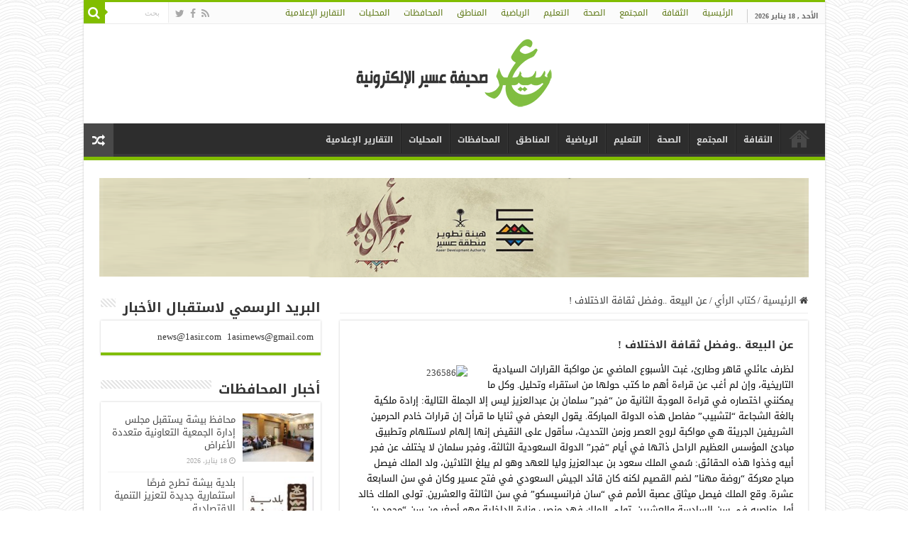

--- FILE ---
content_type: text/html; charset=UTF-8
request_url: https://1asir.com/63312
body_size: 20015
content:
<!DOCTYPE html>
<html dir="rtl" lang="ar" prefix="og: http://ogp.me/ns#">
<head>
<meta charset="UTF-8" />
<link rel="pingback" href="https://1asir.com/xmlrpc.php" />
<title>عن البيعة ..وفضل ثقافة الاختلاف ! &#8211; عسير</title>
<meta property="og:title" content="عن البيعة ..وفضل ثقافة الاختلاف ! - عسير"/>
<meta property="og:type" content="article"/>
<meta property="og:description" content="لظرف عائلي قاهر وطارئ، غبت الأسبوع الماضي عن مواكبة القرارات السيادية التاريخية، وإن لم أغب عن قراءة"/>
<meta property="og:url" content="https://1asir.com/63312"/>
<meta property="og:site_name" content="عسير"/>
<meta property="og:image" content="https://1asir.com/wp-content/uploads/2015/05/236586.jpg" />
<meta name='robots' content='max-image-preview:large' />
<link rel='dns-prefetch' href='//static.addtoany.com' />
<link rel='dns-prefetch' href='//fonts.googleapis.com' />
<link rel="alternate" type="application/rss+xml" title="عسير &laquo; الخلاصة" href="https://1asir.com/feed" />
<link rel="alternate" type="application/rss+xml" title="عسير &laquo; خلاصة التعليقات" href="https://1asir.com/comments/feed" />
<link rel="alternate" title="oEmbed (JSON)" type="application/json+oembed" href="https://1asir.com/wp-json/oembed/1.0/embed?url=https%3A%2F%2F1asir.com%2F63312" />
<link rel="alternate" title="oEmbed (XML)" type="text/xml+oembed" href="https://1asir.com/wp-json/oembed/1.0/embed?url=https%3A%2F%2F1asir.com%2F63312&#038;format=xml" />
<style id='wp-img-auto-sizes-contain-inline-css' type='text/css'>
img:is([sizes=auto i],[sizes^="auto," i]){contain-intrinsic-size:3000px 1500px}
/*# sourceURL=wp-img-auto-sizes-contain-inline-css */
</style>
<style id='wp-emoji-styles-inline-css' type='text/css'>

	img.wp-smiley, img.emoji {
		display: inline !important;
		border: none !important;
		box-shadow: none !important;
		height: 1em !important;
		width: 1em !important;
		margin: 0 0.07em !important;
		vertical-align: -0.1em !important;
		background: none !important;
		padding: 0 !important;
	}
/*# sourceURL=wp-emoji-styles-inline-css */
</style>
<style id='wp-block-library-inline-css' type='text/css'>
:root{--wp-block-synced-color:#7a00df;--wp-block-synced-color--rgb:122,0,223;--wp-bound-block-color:var(--wp-block-synced-color);--wp-editor-canvas-background:#ddd;--wp-admin-theme-color:#007cba;--wp-admin-theme-color--rgb:0,124,186;--wp-admin-theme-color-darker-10:#006ba1;--wp-admin-theme-color-darker-10--rgb:0,107,160.5;--wp-admin-theme-color-darker-20:#005a87;--wp-admin-theme-color-darker-20--rgb:0,90,135;--wp-admin-border-width-focus:2px}@media (min-resolution:192dpi){:root{--wp-admin-border-width-focus:1.5px}}.wp-element-button{cursor:pointer}:root .has-very-light-gray-background-color{background-color:#eee}:root .has-very-dark-gray-background-color{background-color:#313131}:root .has-very-light-gray-color{color:#eee}:root .has-very-dark-gray-color{color:#313131}:root .has-vivid-green-cyan-to-vivid-cyan-blue-gradient-background{background:linear-gradient(135deg,#00d084,#0693e3)}:root .has-purple-crush-gradient-background{background:linear-gradient(135deg,#34e2e4,#4721fb 50%,#ab1dfe)}:root .has-hazy-dawn-gradient-background{background:linear-gradient(135deg,#faaca8,#dad0ec)}:root .has-subdued-olive-gradient-background{background:linear-gradient(135deg,#fafae1,#67a671)}:root .has-atomic-cream-gradient-background{background:linear-gradient(135deg,#fdd79a,#004a59)}:root .has-nightshade-gradient-background{background:linear-gradient(135deg,#330968,#31cdcf)}:root .has-midnight-gradient-background{background:linear-gradient(135deg,#020381,#2874fc)}:root{--wp--preset--font-size--normal:16px;--wp--preset--font-size--huge:42px}.has-regular-font-size{font-size:1em}.has-larger-font-size{font-size:2.625em}.has-normal-font-size{font-size:var(--wp--preset--font-size--normal)}.has-huge-font-size{font-size:var(--wp--preset--font-size--huge)}.has-text-align-center{text-align:center}.has-text-align-left{text-align:left}.has-text-align-right{text-align:right}.has-fit-text{white-space:nowrap!important}#end-resizable-editor-section{display:none}.aligncenter{clear:both}.items-justified-left{justify-content:flex-start}.items-justified-center{justify-content:center}.items-justified-right{justify-content:flex-end}.items-justified-space-between{justify-content:space-between}.screen-reader-text{border:0;clip-path:inset(50%);height:1px;margin:-1px;overflow:hidden;padding:0;position:absolute;width:1px;word-wrap:normal!important}.screen-reader-text:focus{background-color:#ddd;clip-path:none;color:#444;display:block;font-size:1em;height:auto;left:5px;line-height:normal;padding:15px 23px 14px;text-decoration:none;top:5px;width:auto;z-index:100000}html :where(.has-border-color){border-style:solid}html :where([style*=border-top-color]){border-top-style:solid}html :where([style*=border-right-color]){border-right-style:solid}html :where([style*=border-bottom-color]){border-bottom-style:solid}html :where([style*=border-left-color]){border-left-style:solid}html :where([style*=border-width]){border-style:solid}html :where([style*=border-top-width]){border-top-style:solid}html :where([style*=border-right-width]){border-right-style:solid}html :where([style*=border-bottom-width]){border-bottom-style:solid}html :where([style*=border-left-width]){border-left-style:solid}html :where(img[class*=wp-image-]){height:auto;max-width:100%}:where(figure){margin:0 0 1em}html :where(.is-position-sticky){--wp-admin--admin-bar--position-offset:var(--wp-admin--admin-bar--height,0px)}@media screen and (max-width:600px){html :where(.is-position-sticky){--wp-admin--admin-bar--position-offset:0px}}

/*# sourceURL=wp-block-library-inline-css */
</style><style id='global-styles-inline-css' type='text/css'>
:root{--wp--preset--aspect-ratio--square: 1;--wp--preset--aspect-ratio--4-3: 4/3;--wp--preset--aspect-ratio--3-4: 3/4;--wp--preset--aspect-ratio--3-2: 3/2;--wp--preset--aspect-ratio--2-3: 2/3;--wp--preset--aspect-ratio--16-9: 16/9;--wp--preset--aspect-ratio--9-16: 9/16;--wp--preset--color--black: #000000;--wp--preset--color--cyan-bluish-gray: #abb8c3;--wp--preset--color--white: #ffffff;--wp--preset--color--pale-pink: #f78da7;--wp--preset--color--vivid-red: #cf2e2e;--wp--preset--color--luminous-vivid-orange: #ff6900;--wp--preset--color--luminous-vivid-amber: #fcb900;--wp--preset--color--light-green-cyan: #7bdcb5;--wp--preset--color--vivid-green-cyan: #00d084;--wp--preset--color--pale-cyan-blue: #8ed1fc;--wp--preset--color--vivid-cyan-blue: #0693e3;--wp--preset--color--vivid-purple: #9b51e0;--wp--preset--gradient--vivid-cyan-blue-to-vivid-purple: linear-gradient(135deg,rgb(6,147,227) 0%,rgb(155,81,224) 100%);--wp--preset--gradient--light-green-cyan-to-vivid-green-cyan: linear-gradient(135deg,rgb(122,220,180) 0%,rgb(0,208,130) 100%);--wp--preset--gradient--luminous-vivid-amber-to-luminous-vivid-orange: linear-gradient(135deg,rgb(252,185,0) 0%,rgb(255,105,0) 100%);--wp--preset--gradient--luminous-vivid-orange-to-vivid-red: linear-gradient(135deg,rgb(255,105,0) 0%,rgb(207,46,46) 100%);--wp--preset--gradient--very-light-gray-to-cyan-bluish-gray: linear-gradient(135deg,rgb(238,238,238) 0%,rgb(169,184,195) 100%);--wp--preset--gradient--cool-to-warm-spectrum: linear-gradient(135deg,rgb(74,234,220) 0%,rgb(151,120,209) 20%,rgb(207,42,186) 40%,rgb(238,44,130) 60%,rgb(251,105,98) 80%,rgb(254,248,76) 100%);--wp--preset--gradient--blush-light-purple: linear-gradient(135deg,rgb(255,206,236) 0%,rgb(152,150,240) 100%);--wp--preset--gradient--blush-bordeaux: linear-gradient(135deg,rgb(254,205,165) 0%,rgb(254,45,45) 50%,rgb(107,0,62) 100%);--wp--preset--gradient--luminous-dusk: linear-gradient(135deg,rgb(255,203,112) 0%,rgb(199,81,192) 50%,rgb(65,88,208) 100%);--wp--preset--gradient--pale-ocean: linear-gradient(135deg,rgb(255,245,203) 0%,rgb(182,227,212) 50%,rgb(51,167,181) 100%);--wp--preset--gradient--electric-grass: linear-gradient(135deg,rgb(202,248,128) 0%,rgb(113,206,126) 100%);--wp--preset--gradient--midnight: linear-gradient(135deg,rgb(2,3,129) 0%,rgb(40,116,252) 100%);--wp--preset--font-size--small: 13px;--wp--preset--font-size--medium: 20px;--wp--preset--font-size--large: 36px;--wp--preset--font-size--x-large: 42px;--wp--preset--spacing--20: 0.44rem;--wp--preset--spacing--30: 0.67rem;--wp--preset--spacing--40: 1rem;--wp--preset--spacing--50: 1.5rem;--wp--preset--spacing--60: 2.25rem;--wp--preset--spacing--70: 3.38rem;--wp--preset--spacing--80: 5.06rem;--wp--preset--shadow--natural: 6px 6px 9px rgba(0, 0, 0, 0.2);--wp--preset--shadow--deep: 12px 12px 50px rgba(0, 0, 0, 0.4);--wp--preset--shadow--sharp: 6px 6px 0px rgba(0, 0, 0, 0.2);--wp--preset--shadow--outlined: 6px 6px 0px -3px rgb(255, 255, 255), 6px 6px rgb(0, 0, 0);--wp--preset--shadow--crisp: 6px 6px 0px rgb(0, 0, 0);}:where(.is-layout-flex){gap: 0.5em;}:where(.is-layout-grid){gap: 0.5em;}body .is-layout-flex{display: flex;}.is-layout-flex{flex-wrap: wrap;align-items: center;}.is-layout-flex > :is(*, div){margin: 0;}body .is-layout-grid{display: grid;}.is-layout-grid > :is(*, div){margin: 0;}:where(.wp-block-columns.is-layout-flex){gap: 2em;}:where(.wp-block-columns.is-layout-grid){gap: 2em;}:where(.wp-block-post-template.is-layout-flex){gap: 1.25em;}:where(.wp-block-post-template.is-layout-grid){gap: 1.25em;}.has-black-color{color: var(--wp--preset--color--black) !important;}.has-cyan-bluish-gray-color{color: var(--wp--preset--color--cyan-bluish-gray) !important;}.has-white-color{color: var(--wp--preset--color--white) !important;}.has-pale-pink-color{color: var(--wp--preset--color--pale-pink) !important;}.has-vivid-red-color{color: var(--wp--preset--color--vivid-red) !important;}.has-luminous-vivid-orange-color{color: var(--wp--preset--color--luminous-vivid-orange) !important;}.has-luminous-vivid-amber-color{color: var(--wp--preset--color--luminous-vivid-amber) !important;}.has-light-green-cyan-color{color: var(--wp--preset--color--light-green-cyan) !important;}.has-vivid-green-cyan-color{color: var(--wp--preset--color--vivid-green-cyan) !important;}.has-pale-cyan-blue-color{color: var(--wp--preset--color--pale-cyan-blue) !important;}.has-vivid-cyan-blue-color{color: var(--wp--preset--color--vivid-cyan-blue) !important;}.has-vivid-purple-color{color: var(--wp--preset--color--vivid-purple) !important;}.has-black-background-color{background-color: var(--wp--preset--color--black) !important;}.has-cyan-bluish-gray-background-color{background-color: var(--wp--preset--color--cyan-bluish-gray) !important;}.has-white-background-color{background-color: var(--wp--preset--color--white) !important;}.has-pale-pink-background-color{background-color: var(--wp--preset--color--pale-pink) !important;}.has-vivid-red-background-color{background-color: var(--wp--preset--color--vivid-red) !important;}.has-luminous-vivid-orange-background-color{background-color: var(--wp--preset--color--luminous-vivid-orange) !important;}.has-luminous-vivid-amber-background-color{background-color: var(--wp--preset--color--luminous-vivid-amber) !important;}.has-light-green-cyan-background-color{background-color: var(--wp--preset--color--light-green-cyan) !important;}.has-vivid-green-cyan-background-color{background-color: var(--wp--preset--color--vivid-green-cyan) !important;}.has-pale-cyan-blue-background-color{background-color: var(--wp--preset--color--pale-cyan-blue) !important;}.has-vivid-cyan-blue-background-color{background-color: var(--wp--preset--color--vivid-cyan-blue) !important;}.has-vivid-purple-background-color{background-color: var(--wp--preset--color--vivid-purple) !important;}.has-black-border-color{border-color: var(--wp--preset--color--black) !important;}.has-cyan-bluish-gray-border-color{border-color: var(--wp--preset--color--cyan-bluish-gray) !important;}.has-white-border-color{border-color: var(--wp--preset--color--white) !important;}.has-pale-pink-border-color{border-color: var(--wp--preset--color--pale-pink) !important;}.has-vivid-red-border-color{border-color: var(--wp--preset--color--vivid-red) !important;}.has-luminous-vivid-orange-border-color{border-color: var(--wp--preset--color--luminous-vivid-orange) !important;}.has-luminous-vivid-amber-border-color{border-color: var(--wp--preset--color--luminous-vivid-amber) !important;}.has-light-green-cyan-border-color{border-color: var(--wp--preset--color--light-green-cyan) !important;}.has-vivid-green-cyan-border-color{border-color: var(--wp--preset--color--vivid-green-cyan) !important;}.has-pale-cyan-blue-border-color{border-color: var(--wp--preset--color--pale-cyan-blue) !important;}.has-vivid-cyan-blue-border-color{border-color: var(--wp--preset--color--vivid-cyan-blue) !important;}.has-vivid-purple-border-color{border-color: var(--wp--preset--color--vivid-purple) !important;}.has-vivid-cyan-blue-to-vivid-purple-gradient-background{background: var(--wp--preset--gradient--vivid-cyan-blue-to-vivid-purple) !important;}.has-light-green-cyan-to-vivid-green-cyan-gradient-background{background: var(--wp--preset--gradient--light-green-cyan-to-vivid-green-cyan) !important;}.has-luminous-vivid-amber-to-luminous-vivid-orange-gradient-background{background: var(--wp--preset--gradient--luminous-vivid-amber-to-luminous-vivid-orange) !important;}.has-luminous-vivid-orange-to-vivid-red-gradient-background{background: var(--wp--preset--gradient--luminous-vivid-orange-to-vivid-red) !important;}.has-very-light-gray-to-cyan-bluish-gray-gradient-background{background: var(--wp--preset--gradient--very-light-gray-to-cyan-bluish-gray) !important;}.has-cool-to-warm-spectrum-gradient-background{background: var(--wp--preset--gradient--cool-to-warm-spectrum) !important;}.has-blush-light-purple-gradient-background{background: var(--wp--preset--gradient--blush-light-purple) !important;}.has-blush-bordeaux-gradient-background{background: var(--wp--preset--gradient--blush-bordeaux) !important;}.has-luminous-dusk-gradient-background{background: var(--wp--preset--gradient--luminous-dusk) !important;}.has-pale-ocean-gradient-background{background: var(--wp--preset--gradient--pale-ocean) !important;}.has-electric-grass-gradient-background{background: var(--wp--preset--gradient--electric-grass) !important;}.has-midnight-gradient-background{background: var(--wp--preset--gradient--midnight) !important;}.has-small-font-size{font-size: var(--wp--preset--font-size--small) !important;}.has-medium-font-size{font-size: var(--wp--preset--font-size--medium) !important;}.has-large-font-size{font-size: var(--wp--preset--font-size--large) !important;}.has-x-large-font-size{font-size: var(--wp--preset--font-size--x-large) !important;}
/*# sourceURL=global-styles-inline-css */
</style>

<style id='classic-theme-styles-inline-css' type='text/css'>
/*! This file is auto-generated */
.wp-block-button__link{color:#fff;background-color:#32373c;border-radius:9999px;box-shadow:none;text-decoration:none;padding:calc(.667em + 2px) calc(1.333em + 2px);font-size:1.125em}.wp-block-file__button{background:#32373c;color:#fff;text-decoration:none}
/*# sourceURL=/wp-includes/css/classic-themes.min.css */
</style>
<link rel='stylesheet' id='tie-style-css' href='https://1asir.com/wp-content/themes/sahifa/style.css' type='text/css' media='all' />
<link rel='stylesheet' id='tie-ilightbox-skin-css' href='https://1asir.com/wp-content/themes/sahifa/css/ilightbox/metro-black-skin/skin.css' type='text/css' media='all' />
<link rel='stylesheet' id='droidarabickufi-css' href='https://fonts.googleapis.com/earlyaccess/droidarabickufi' type='text/css' media='all' />
<link rel='stylesheet' id='addtoany-css' href='https://1asir.com/wp-content/plugins/add-to-any/addtoany.min.css' type='text/css' media='all' />
<script type="text/javascript" id="addtoany-core-js-before">
/* <![CDATA[ */
window.a2a_config=window.a2a_config||{};a2a_config.callbacks=[];a2a_config.overlays=[];a2a_config.templates={};a2a_localize = {
	Share: "Share",
	Save: "Save",
	Subscribe: "Subscribe",
	Email: "Email",
	Bookmark: "Bookmark",
	ShowAll: "Show all",
	ShowLess: "Show less",
	FindServices: "Find service(s)",
	FindAnyServiceToAddTo: "Instantly find any service to add to",
	PoweredBy: "Powered by",
	ShareViaEmail: "Share via email",
	SubscribeViaEmail: "Subscribe via email",
	BookmarkInYourBrowser: "Bookmark in your browser",
	BookmarkInstructions: "Press Ctrl+D or \u2318+D to bookmark this page",
	AddToYourFavorites: "Add to your favorites",
	SendFromWebOrProgram: "Send from any email address or email program",
	EmailProgram: "Email program",
	More: "More&#8230;",
	ThanksForSharing: "Thanks for sharing!",
	ThanksForFollowing: "Thanks for following!"
};


//# sourceURL=addtoany-core-js-before
/* ]]> */
</script>
<script type="text/javascript" defer src="https://static.addtoany.com/menu/page.js" id="addtoany-core-js"></script>
<script type="text/javascript" src="https://1asir.com/wp-includes/js/jquery/jquery.min.js" id="jquery-core-js"></script>
<script type="text/javascript" src="https://1asir.com/wp-includes/js/jquery/jquery-migrate.min.js" id="jquery-migrate-js"></script>
<script type="text/javascript" defer src="https://1asir.com/wp-content/plugins/add-to-any/addtoany.min.js" id="addtoany-jquery-js"></script>
<link rel="https://api.w.org/" href="https://1asir.com/wp-json/" /><link rel="alternate" title="JSON" type="application/json" href="https://1asir.com/wp-json/wp/v2/posts/63312" /><link rel="EditURI" type="application/rsd+xml" title="RSD" href="https://1asir.com/xmlrpc.php?rsd" />
<link rel="stylesheet" href="https://1asir.com/wp-content/themes/sahifa/rtl.css" type="text/css" media="screen" /><meta name="generator" content="WordPress 6.9" />
<link rel="canonical" href="https://1asir.com/63312" />
<link rel='shortlink' href='https://1asir.com/?p=63312' />
<link rel="shortcut icon" href="http://1asir.com/wp-content/uploads/2014/11/80×80.png" title="Favicon" />
<!--[if IE]>
<script type="text/javascript">jQuery(document).ready(function (){ jQuery(".menu-item").has("ul").children("a").attr("aria-haspopup", "true");});</script>
<![endif]-->
<!--[if lt IE 9]>
<script src="https://1asir.com/wp-content/themes/sahifa/js/html5.js"></script>
<script src="https://1asir.com/wp-content/themes/sahifa/js/selectivizr-min.js"></script>
<![endif]-->
<!--[if IE 9]>
<link rel="stylesheet" type="text/css" media="all" href="https://1asir.com/wp-content/themes/sahifa/css/ie9.css" />
<![endif]-->
<!--[if IE 8]>
<link rel="stylesheet" type="text/css" media="all" href="https://1asir.com/wp-content/themes/sahifa/css/ie8.css" />
<![endif]-->
<!--[if IE 7]>
<link rel="stylesheet" type="text/css" media="all" href="https://1asir.com/wp-content/themes/sahifa/css/ie7.css" />
<![endif]-->

<meta http-equiv="X-UA-Compatible" content="IE=edge,chrome=1" />
<meta name="viewport" content="width=device-width, initial-scale=1.0" />
<link rel="apple-touch-icon" href="http://1asir.com/wp-content/uploads/2015/07/a.jpg" />



<style type="text/css" media="screen">

body{
	font-family: 'droid arabic kufi';
}
.logo h1 a, .logo h2 a{
	font-family: 'droid arabic kufi';
	color :#557511;
}
.logo span{
	font-family: 'droid arabic kufi';
	color :#5a750f;
}
.top-nav, .top-nav ul li a {
	font-family: 'droid arabic kufi';
	color :#5a750f;
}
#main-nav, #main-nav ul li a{
	font-family: 'droid arabic kufi';
	font-size : 12px;
	font-weight: bold;
}
.page-title{
	font-family: 'droid arabic kufi';
	font-size : 16px;
	font-weight: bold;
}
.post-title{
	font-family: 'droid arabic kufi';
	font-size : 15px;
	font-weight: bolder;
}
h2.post-box-title, h2.post-box-title a{
	font-family: 'droid arabic kufi';
	font-size : 16px;
	font-weight: bolder;
}
h3.post-box-title, h3.post-box-title a{
	font-size : 13px;
}
p.post-meta, p.post-meta a{
	font-family: 'droid arabic kufi';
	font-size : 10px;
}
body.single .entry, body.page .entry{
	font-family: 'droid arabic kufi';
	color :#000000;
}
blockquote p{
	font-family: 'droid arabic kufi';
}
.widget-top h4, .widget-top h4 a{
	font-family: 'droid arabic kufi';
	font-size : 19px;
	font-weight: bolder;
}
.footer-widget-top h4, .footer-widget-top h4 a{
	font-family: 'droid arabic kufi';
	font-size : 14px;
}
.ei-title h2, .slider-caption h2 a, .content .slider-caption h2 a, .slider-caption h2, .content .slider-caption h2, .content .ei-title h2{
	font-family: 'droid arabic kufi';
	font-size : 12px;
}
.cat-box-title h2, .cat-box-title h2 a, .block-head h3, #respond h3, #comments-title, h2.review-box-header, .woocommerce-tabs .entry-content h2, .woocommerce .related.products h2, .entry .woocommerce h2, .woocommerce-billing-fields h3, .woocommerce-shipping-fields h3, #order_review_heading, #bbpress-forums fieldset.bbp-form legend, #buddypress .item-body h4, #buddypress #item-body h4{
	font-family: 'droid arabic kufi';
	font-size : 11px;
	font-weight: bold;
}

::-moz-selection { background: #a7db37;}
::selection { background: #a7db37; }
#main-nav,
.cat-box-content,
#sidebar .widget-container,
.post-listing,
#commentform {
	border-bottom-color: #81bd00;
}

.search-block .search-button,
#topcontrol,
#main-nav ul li.current-menu-item a,
#main-nav ul li.current-menu-item a:hover,
#main-nav ul li.current_page_parent a,
#main-nav ul li.current_page_parent a:hover,
#main-nav ul li.current-menu-parent a,
#main-nav ul li.current-menu-parent a:hover,
#main-nav ul li.current-page-ancestor a,
#main-nav ul li.current-page-ancestor a:hover,
.pagination span.current,
.share-post span.share-text,
.flex-control-paging li a.flex-active,
.ei-slider-thumbs li.ei-slider-element,
.review-percentage .review-item span span,
.review-final-score,
.button,
a.button,
a.more-link,
#main-content input[type="submit"],
.form-submit #submit,
#login-form .login-button,
.widget-feedburner .feedburner-subscribe,
input[type="submit"],
#buddypress button,
#buddypress a.button,
#buddypress input[type=submit],
#buddypress input[type=reset],
#buddypress ul.button-nav li a,
#buddypress div.generic-button a,
#buddypress .comment-reply-link,
#buddypress div.item-list-tabs ul li a span,
#buddypress div.item-list-tabs ul li.selected a,
#buddypress div.item-list-tabs ul li.current a,
#buddypress #members-directory-form div.item-list-tabs ul li.selected span,
#members-list-options a.selected,
#groups-list-options a.selected,
body.dark-skin #buddypress div.item-list-tabs ul li a span,
body.dark-skin #buddypress div.item-list-tabs ul li.selected a,
body.dark-skin #buddypress div.item-list-tabs ul li.current a,
body.dark-skin #members-list-options a.selected,
body.dark-skin #groups-list-options a.selected,
.search-block-large .search-button,
#featured-posts .flex-next:hover,
#featured-posts .flex-prev:hover,
a.tie-cart span.shooping-count,
.woocommerce span.onsale,
.woocommerce-page span.onsale ,
.woocommerce .widget_price_filter .ui-slider .ui-slider-handle,
.woocommerce-page .widget_price_filter .ui-slider .ui-slider-handle,
#check-also-close,
a.post-slideshow-next,
a.post-slideshow-prev,
.widget_price_filter .ui-slider .ui-slider-handle,
.quantity .minus:hover,
.quantity .plus:hover,
.mejs-container .mejs-controls .mejs-time-rail .mejs-time-current,
#reading-position-indicator  {
	background-color:#81bd00;
}

::-webkit-scrollbar-thumb{
	background-color:#81bd00 !important;
}

#theme-footer,
#theme-header,
.top-nav ul li.current-menu-item:before,
#main-nav .menu-sub-content ,
#main-nav ul ul,
#check-also-box {
	border-top-color: #81bd00;
}

.search-block:after {
	border-right-color:#81bd00;
}

body.rtl .search-block:after {
	border-left-color:#81bd00;
}

#main-nav ul > li.menu-item-has-children:hover > a:after,
#main-nav ul > li.mega-menu:hover > a:after {
	border-color:transparent transparent #81bd00;
}

.widget.timeline-posts li a:hover,
.widget.timeline-posts li a:hover span.tie-date {
	color: #81bd00;
}

.widget.timeline-posts li a:hover span.tie-date:before {
	background: #81bd00;
	border-color: #81bd00;
}

#order_review,
#order_review_heading {
	border-color: #81bd00;
}

		body {
					background-image : url(https://1asir.com/wp-content/themes/sahifa/images/patterns/body-bg12.png);
					background-position: top center;
		}
		
#wrapper, #wrapper.wide-layout, #wrapper.boxed-all { background:&lt;br /&gt;&lt;b&gt;Notice&lt;/b&gt;:  Undefined index: color in &lt;b&gt;/home/alma3co2/public_html/wp-content/themes/sahifa/framework/admin/framework-options.php&lt;/b&gt; on line &lt;b&gt;168&lt;/b&gt;&lt;br /&gt; url('http://1asir.com/wp-content/themes/sahifa/framework/admin/images/pattern3.png')    ;}

.tie-cat-27 a.more-link {background-color:#d5d6d3;}
.tie-cat-27 .cat-box-content {border-bottom-color:#d5d6d3; }
			
</style>

<link rel="icon" href="https://1asir.com/wp-content/uploads/2017/06/cropped-صحيفة-111بنج.png" sizes="32x32" />
<link rel="icon" href="https://1asir.com/wp-content/uploads/2017/06/cropped-صحيفة-111بنج.png" sizes="192x192" />
<link rel="apple-touch-icon" href="https://1asir.com/wp-content/uploads/2017/06/cropped-صحيفة-111بنج.png" />
<meta name="msapplication-TileImage" content="https://1asir.com/wp-content/uploads/2017/06/cropped-صحيفة-111بنج.png" />
</head>
<body id="top" class="rtl wp-singular post-template-default single single-post postid-63312 single-format-standard wp-theme-sahifa lazy-enabled">

<div class="wrapper-outer">

	<div class="background-cover"></div>

	<aside id="slide-out">

			<div class="search-mobile">
			<form method="get" id="searchform-mobile" action="https://1asir.com/">
				<button class="search-button" type="submit" value="بحث"><i class="fa fa-search"></i></button>
				<input type="text" id="s-mobile" name="s" title="بحث" value="بحث" onfocus="if (this.value == 'بحث') {this.value = '';}" onblur="if (this.value == '') {this.value = 'بحث';}"  />
			</form>
		</div><!-- .search-mobile /-->
	
			<div class="social-icons">
		<a class="ttip-none" title="Rss" href="https://1asir.com/feed" target="_blank"><i class="fa fa-rss"></i></a><a class="ttip-none" title="Facebook" href="http://www.facebook.com/1asir" target="_blank"><i class="fa fa-facebook"></i></a><a class="ttip-none" title="Twitter" href="http://twitter.com/1asirnews" target="_blank"><i class="fa fa-twitter"></i></a>
			</div>

	
		<div id="mobile-menu" ></div>
	</aside><!-- #slide-out /-->

		<div id="wrapper" class="boxed-all">
		<div class="inner-wrapper">

		<header id="theme-header" class="theme-header center-logo">
						<div id="top-nav" class="top-nav">
				<div class="container">

							<span class="today-date">الأحد , 18 يناير 2026</span>
				<div class="top-menu"><ul id="menu-%d8%a7%d9%84%d9%82%d8%a7%d8%a6%d9%85%d8%a9-%d8%a7%d9%84%d8%b1%d8%a6%d9%8a%d8%b3%d9%8a%d8%a9-%d8%a3%d8%b3%d9%81%d9%84-%d8%a7%d9%84%d9%87%d9%8a%d8%af%d8%b1" class="menu"><li id="menu-item-1364" class="menu-item menu-item-type-custom menu-item-object-custom menu-item-home menu-item-1364"><a href="http://1asir.com/">الرئيسية</a></li>
<li id="menu-item-5057" class="menu-item menu-item-type-taxonomy menu-item-object-category menu-item-5057"><a href="https://1asir.com/category/%d8%a7%d9%84%d8%ab%d9%82%d8%a7%d9%81%d8%a9">الثقافة</a></li>
<li id="menu-item-5059" class="menu-item menu-item-type-taxonomy menu-item-object-category menu-item-5059"><a href="https://1asir.com/category/%d8%a7%d9%84%d9%85%d8%ac%d8%aa%d9%85%d8%b9">المجتمع</a></li>
<li id="menu-item-417975" class="menu-item menu-item-type-taxonomy menu-item-object-category menu-item-417975"><a href="https://1asir.com/category/%d8%a3%d8%ae%d8%a8%d8%a7%d8%b1-%d8%a7%d9%84%d8%b5%d8%ad%d8%a9">الصحة</a></li>
<li id="menu-item-88063" class="menu-item menu-item-type-taxonomy menu-item-object-category menu-item-88063"><a href="https://1asir.com/category/%d8%a7%d9%84%d8%aa%d8%b1%d8%a8%d9%8a%d8%a9-%d9%88%d8%a7%d9%84%d8%aa%d8%b9%d9%84%d9%8a%d9%85">التعليم</a></li>
<li id="menu-item-5058" class="menu-item menu-item-type-taxonomy menu-item-object-category menu-item-5058"><a href="https://1asir.com/category/%d8%a7%d9%84%d8%b1%d9%8a%d8%a7%d8%b6%d9%8a">الرياضية</a></li>
<li id="menu-item-417976" class="menu-item menu-item-type-taxonomy menu-item-object-category menu-item-417976"><a href="https://1asir.com/category/%d8%a3%d8%ae%d8%a8%d8%a7%d8%b1-%d8%a7%d9%84%d9%85%d9%86%d8%a7%d8%b7%d9%82">المناطق</a></li>
<li id="menu-item-88064" class="menu-item menu-item-type-taxonomy menu-item-object-category menu-item-88064"><a href="https://1asir.com/category/%d8%a7%d8%ae%d8%a8%d8%a7%d8%b1-%d8%a7%d9%84%d9%85%d8%ad%d8%a7%d9%81%d8%b8%d8%a7%d8%aa">المحافظات</a></li>
<li id="menu-item-478261" class="menu-item menu-item-type-taxonomy menu-item-object-category menu-item-478261"><a href="https://1asir.com/category/%d9%85%d8%ad%d9%84%d9%8a%d8%a7%d8%aa">المحليات</a></li>
<li id="menu-item-478263" class="menu-item menu-item-type-taxonomy menu-item-object-category menu-item-478263"><a href="https://1asir.com/category/%d8%a7%d9%84%d8%aa%d9%82%d8%a7%d8%b1%d9%8a%d8%b1-%d8%a7%d9%84%d8%a5%d8%b9%d9%84%d8%a7%d9%85%d9%8a%d8%a9">التقارير الإعلامية</a></li>
</ul></div>
						<div class="search-block">
						<form method="get" id="searchform-header" action="https://1asir.com/">
							<button class="search-button" type="submit" value="بحث"><i class="fa fa-search"></i></button>
							<input class="search-live" type="text" id="s-header" name="s" title="بحث" value="بحث" onfocus="if (this.value == 'بحث') {this.value = '';}" onblur="if (this.value == '') {this.value = 'بحث';}"  />
						</form>
					</div><!-- .search-block /-->
			<div class="social-icons">
		<a class="ttip-none" title="Rss" href="https://1asir.com/feed" target="_blank"><i class="fa fa-rss"></i></a><a class="ttip-none" title="Facebook" href="http://www.facebook.com/1asir" target="_blank"><i class="fa fa-facebook"></i></a><a class="ttip-none" title="Twitter" href="http://twitter.com/1asirnews" target="_blank"><i class="fa fa-twitter"></i></a>
			</div>

	
	
				</div><!-- .container /-->
			</div><!-- .top-menu /-->
			
		<div class="header-content">

					<a id="slide-out-open" class="slide-out-open" href="#"><span></span></a>
		
			<div class="logo">
			<h2>								<a title="عسير" href="https://1asir.com/">
					<img src="http://1asir.com/wp-content/uploads/2019/08/logo1.png" alt="عسير"  /><strong>عسير صحيفة عسير الإلكترونية</strong>
				</a>
			</h2>			</div><!-- .logo /-->
						<div class="clear"></div>

		</div>
													<nav id="main-nav" class="fixed-enabled">
				<div class="container">

									<a class="main-nav-logo" title="عسير" href="https://1asir.com/">
						<img src="http://1asir.com/logo2.png" width="195" height="54" alt="عسير">
					</a>
				
					<div class="main-menu"><ul id="menu-%d8%a7%d9%84%d9%82%d8%a7%d8%a6%d9%85%d8%a9-%d8%a7%d9%84%d8%b1%d8%a6%d9%8a%d8%b3%d9%8a%d8%a9-%d8%a3%d8%b3%d9%81%d9%84-%d8%a7%d9%84%d9%87%d9%8a%d8%af%d8%b1-1" class="menu"><li class="menu-item menu-item-type-custom menu-item-object-custom menu-item-home menu-item-1364"><a href="http://1asir.com/">الرئيسية</a></li>
<li class="menu-item menu-item-type-taxonomy menu-item-object-category menu-item-5057"><a href="https://1asir.com/category/%d8%a7%d9%84%d8%ab%d9%82%d8%a7%d9%81%d8%a9">الثقافة</a></li>
<li class="menu-item menu-item-type-taxonomy menu-item-object-category menu-item-5059"><a href="https://1asir.com/category/%d8%a7%d9%84%d9%85%d8%ac%d8%aa%d9%85%d8%b9">المجتمع</a></li>
<li class="menu-item menu-item-type-taxonomy menu-item-object-category menu-item-417975"><a href="https://1asir.com/category/%d8%a3%d8%ae%d8%a8%d8%a7%d8%b1-%d8%a7%d9%84%d8%b5%d8%ad%d8%a9">الصحة</a></li>
<li class="menu-item menu-item-type-taxonomy menu-item-object-category menu-item-88063"><a href="https://1asir.com/category/%d8%a7%d9%84%d8%aa%d8%b1%d8%a8%d9%8a%d8%a9-%d9%88%d8%a7%d9%84%d8%aa%d8%b9%d9%84%d9%8a%d9%85">التعليم</a></li>
<li class="menu-item menu-item-type-taxonomy menu-item-object-category menu-item-5058"><a href="https://1asir.com/category/%d8%a7%d9%84%d8%b1%d9%8a%d8%a7%d8%b6%d9%8a">الرياضية</a></li>
<li class="menu-item menu-item-type-taxonomy menu-item-object-category menu-item-417976"><a href="https://1asir.com/category/%d8%a3%d8%ae%d8%a8%d8%a7%d8%b1-%d8%a7%d9%84%d9%85%d9%86%d8%a7%d8%b7%d9%82">المناطق</a></li>
<li class="menu-item menu-item-type-taxonomy menu-item-object-category menu-item-88064"><a href="https://1asir.com/category/%d8%a7%d8%ae%d8%a8%d8%a7%d8%b1-%d8%a7%d9%84%d9%85%d8%ad%d8%a7%d9%81%d8%b8%d8%a7%d8%aa">المحافظات</a></li>
<li class="menu-item menu-item-type-taxonomy menu-item-object-category menu-item-478261"><a href="https://1asir.com/category/%d9%85%d8%ad%d9%84%d9%8a%d8%a7%d8%aa">المحليات</a></li>
<li class="menu-item menu-item-type-taxonomy menu-item-object-category menu-item-478263"><a href="https://1asir.com/category/%d8%a7%d9%84%d8%aa%d9%82%d8%a7%d8%b1%d9%8a%d8%b1-%d8%a7%d9%84%d8%a5%d8%b9%d9%84%d8%a7%d9%85%d9%8a%d8%a9">التقارير الإعلامية</a></li>
</ul></div>										<a href="https://1asir.com/?tierand=1" class="random-article ttip" title="مقال عشوائي"><i class="fa fa-random"></i></a>
					
					
				</div>
			</nav><!-- .main-nav /-->
					</header><!-- #header /-->

	
	<div class="e3lan e3lan-below_header">
			<a href="https://1asir.com/category/ajawid" title="" >
				<img src="https://1asir.com/wp-content/uploads/2024/03/aj2.png" alt="" />
			</a>
				</div>
	<div id="main-content" class="container sidebar-left">

	
	
	
	
	
	<div class="content">

		
		<nav id="crumbs"><a href="https://1asir.com/"><span class="fa fa-home" aria-hidden="true"></span> الرئيسية</a><span class="delimiter">/</span><a href="https://1asir.com/category/%d9%83%d8%aa%d8%a7%d8%a8-%d8%a7%d9%84%d8%b1%d8%a3%d9%8a">كتاب الرأي</a><span class="delimiter">/</span><span class="current">عن البيعة ..وفضل ثقافة الاختلاف !</span></nav><script type="application/ld+json">{"@context":"http:\/\/schema.org","@type":"BreadcrumbList","@id":"#Breadcrumb","itemListElement":[{"@type":"ListItem","position":1,"item":{"name":"\u0627\u0644\u0631\u0626\u064a\u0633\u064a\u0629","@id":"https:\/\/1asir.com\/"}},{"@type":"ListItem","position":2,"item":{"name":"\u0643\u062a\u0627\u0628 \u0627\u0644\u0631\u0623\u064a","@id":"https:\/\/1asir.com\/category\/%d9%83%d8%aa%d8%a7%d8%a8-%d8%a7%d9%84%d8%b1%d8%a3%d9%8a"}}]}</script>
		

		
		<article class="post-listing post-63312 post type-post status-publish format-standard has-post-thumbnail  category-12" id="the-post">
			
			<div class="post-inner">

							<h1 class="name post-title entry-title"><span itemprop="name">عن البيعة ..وفضل ثقافة الاختلاف !</span></h1>

							
				<div class="entry">
					
					
					<p><a href="http://1asir.com/wp-content/uploads/2015/05/236586.jpg"><img decoding="async" class=" size-full wp-image-63313 alignleft" src="http://1asir.com/wp-content/uploads/2015/05/236586.jpg" alt="236586" width="160" height="256" /></a>لظرف عائلي قاهر وطارئ، غبت الأسبوع الماضي عن مواكبة القرارات السيادية التاريخية، وإن لم أغب عن قراءة أهم ما كتب حولها من استقراء وتحليل. وكل ما يمكنني اختصاره في قراءة الموجة الثانية من &#8220;فجر&#8221; سلمان بن عبدالعزيز ليس إلا الجملة التالية: إرادة ملكية بالغة الشجاعة &#8220;لتشبيب&#8221; مفاصل هذه الدولة المباركة. يقول البعض في ثنايا ما قرأت إن قرارات خادم الحرمين الشريفين الجريئة هي مواكبة لروح العصر وزمن التحديث، سأقول على النقيض إنها إلهام لاستلهام وتطبيق مبادئ المؤسس العظيم الراحل ذاتها في أيام &#8220;فجر&#8221; الدولة السعودية الثالثة، وفجر سلمان لا يختلف عن فجر أبيه وخذوا هذه الحقائق: سُمي الملك سعود بن عبدالعزيز وليا للعهد وهو لم يبلغ الثلاثين، ولد الملك فيصل صباح معركة &#8220;روضة مهنا&#8221; لضم القصيم لكنه كان قائد الجيش السعودي في فتح عسير وكان في سن السابعة عشرة. وقع الملك فيصل ميثاق عصبة الأمم في &#8220;سان فرانسيسكو&#8221; في سن الثالثة والعشرين. تولى الملك خالد أول مناصبه في سن السادسة والعشرين. تولى الملك فهد منصب وزارة الداخلية وهو أصغر من سن &#8220;محمد بن نايف&#8221; بست سنوات وتسنم راحلنا العظيم عبدالله بن عبدالعزيز منصب رئاسة الحرس الوطني قبل أن يبلغ الأربعين من عمره.</p>
<p>في الثانية والثلاثين من العمر كان، كريم اليد واللسان، سلطان بن عبدالعزيز وزير الدفاع الذي بنى، رحمه الله، هذه المنظومة التقنية الهائلة لجيش سعودي عملاق لم يستطع معه عدو واحد أن يخترق شبرا واحدا في كل آلاف كيلومترات حدود وطننا المترامية. في الخامسة والثلاثين تسلم سعود الفيصل دفة السياسة الخارجية وكان عمره يومها يصغر الأخ الصديق &#8220;عادل الجبير&#8221; بما يقارب خمس عشرة سنة. وخذوا في المثال النهائي: جاء خالد الفيصل أميراً لمنطقة عسير في سن السادسة والعشرين وهبط إلى أرضها في مدرج ترابي ولكنه وللحق والتاريخ ترك بصمته التاريخية كثاني أشهر أمير منطقة بعد والده وعمه &#8220;سلمان بن عبدالعزيز&#8221;، الذي قاد هذه الرياض من غبار &#8220;غبيرة&#8221; ومنفوحة إلى أعظم مدن صحارى هذا العالم الفسيح ونافس بها ذات &#8220;معرض&#8221; مع &#8220;دالاس&#8221; الأميركية.</p>
<p>والخلاصة اليوم، أن كل ما فعله سلمان بن عبدالعزيز في قراراته الشجاعة الجريئة ليس إلا أنه أعادنا إلى الجذر والأساس وإلى البدايات الشابة المهيبة في قرارات الإمام المؤسس. نحن طالبنا وتحدثنا طوووويلاً عن ضرورة تأهيل الجيل الثاني من أبناء إمامنا الراحل العظيم من أجل الديمومة والاستقرار الوطني فإذا بسلمان بن عبدالعزيز يأخذنا بكل الدهشة والمفاجأة إلى قرارات تأهيل الجيل الثالث من أحفاد المؤسس من أجل شعب ووطن لابد أن يبقى ويستمر، غداً.. سأكتب الأهم.. عن العنوان، عن البيعة وثقافة الاختلاف المحمودة.</p>
<p>&nbsp;</p>
<p>علي سعد الموسى>          </p>
<div class="addtoany_share_save_container addtoany_content addtoany_content_bottom"><div class="a2a_kit a2a_kit_size_32 addtoany_list" data-a2a-url="https://1asir.com/63312" data-a2a-title="عن البيعة ..وفضل ثقافة الاختلاف !"><a class="a2a_button_facebook" href="https://www.addtoany.com/add_to/facebook?linkurl=https%3A%2F%2F1asir.com%2F63312&amp;linkname=%D8%B9%D9%86%20%D8%A7%D9%84%D8%A8%D9%8A%D8%B9%D8%A9%20..%D9%88%D9%81%D8%B6%D9%84%20%D8%AB%D9%82%D8%A7%D9%81%D8%A9%20%D8%A7%D9%84%D8%A7%D8%AE%D8%AA%D9%84%D8%A7%D9%81%20%21" title="Facebook" rel="nofollow noopener" target="_blank"></a><a class="a2a_button_twitter" href="https://www.addtoany.com/add_to/twitter?linkurl=https%3A%2F%2F1asir.com%2F63312&amp;linkname=%D8%B9%D9%86%20%D8%A7%D9%84%D8%A8%D9%8A%D8%B9%D8%A9%20..%D9%88%D9%81%D8%B6%D9%84%20%D8%AB%D9%82%D8%A7%D9%81%D8%A9%20%D8%A7%D9%84%D8%A7%D8%AE%D8%AA%D9%84%D8%A7%D9%81%20%21" title="Twitter" rel="nofollow noopener" target="_blank"></a><a class="a2a_button_whatsapp" href="https://www.addtoany.com/add_to/whatsapp?linkurl=https%3A%2F%2F1asir.com%2F63312&amp;linkname=%D8%B9%D9%86%20%D8%A7%D9%84%D8%A8%D9%8A%D8%B9%D8%A9%20..%D9%88%D9%81%D8%B6%D9%84%20%D8%AB%D9%82%D8%A7%D9%81%D8%A9%20%D8%A7%D9%84%D8%A7%D8%AE%D8%AA%D9%84%D8%A7%D9%81%20%21" title="WhatsApp" rel="nofollow noopener" target="_blank"></a><a class="a2a_button_blogger" href="https://www.addtoany.com/add_to/blogger?linkurl=https%3A%2F%2F1asir.com%2F63312&amp;linkname=%D8%B9%D9%86%20%D8%A7%D9%84%D8%A8%D9%8A%D8%B9%D8%A9%20..%D9%88%D9%81%D8%B6%D9%84%20%D8%AB%D9%82%D8%A7%D9%81%D8%A9%20%D8%A7%D9%84%D8%A7%D8%AE%D8%AA%D9%84%D8%A7%D9%81%20%21" title="Blogger" rel="nofollow noopener" target="_blank"></a><a class="a2a_button_print" href="https://www.addtoany.com/add_to/print?linkurl=https%3A%2F%2F1asir.com%2F63312&amp;linkname=%D8%B9%D9%86%20%D8%A7%D9%84%D8%A8%D9%8A%D8%B9%D8%A9%20..%D9%88%D9%81%D8%B6%D9%84%20%D8%AB%D9%82%D8%A7%D9%81%D8%A9%20%D8%A7%D9%84%D8%A7%D8%AE%D8%AA%D9%84%D8%A7%D9%81%20%21" title="Print" rel="nofollow noopener" target="_blank"></a><a class="a2a_button_sms" href="https://www.addtoany.com/add_to/sms?linkurl=https%3A%2F%2F1asir.com%2F63312&amp;linkname=%D8%B9%D9%86%20%D8%A7%D9%84%D8%A8%D9%8A%D8%B9%D8%A9%20..%D9%88%D9%81%D8%B6%D9%84%20%D8%AB%D9%82%D8%A7%D9%81%D8%A9%20%D8%A7%D9%84%D8%A7%D8%AE%D8%AA%D9%84%D8%A7%D9%81%20%21" title="Message" rel="nofollow noopener" target="_blank"></a><a class="a2a_button_wordpress" href="https://www.addtoany.com/add_to/wordpress?linkurl=https%3A%2F%2F1asir.com%2F63312&amp;linkname=%D8%B9%D9%86%20%D8%A7%D9%84%D8%A8%D9%8A%D8%B9%D8%A9%20..%D9%88%D9%81%D8%B6%D9%84%20%D8%AB%D9%82%D8%A7%D9%81%D8%A9%20%D8%A7%D9%84%D8%A7%D8%AE%D8%AA%D9%84%D8%A7%D9%81%20%21" title="WordPress" rel="nofollow noopener" target="_blank"></a><a class="a2a_button_linkedin" href="https://www.addtoany.com/add_to/linkedin?linkurl=https%3A%2F%2F1asir.com%2F63312&amp;linkname=%D8%B9%D9%86%20%D8%A7%D9%84%D8%A8%D9%8A%D8%B9%D8%A9%20..%D9%88%D9%81%D8%B6%D9%84%20%D8%AB%D9%82%D8%A7%D9%81%D8%A9%20%D8%A7%D9%84%D8%A7%D8%AE%D8%AA%D9%84%D8%A7%D9%81%20%21" title="LinkedIn" rel="nofollow noopener" target="_blank"></a><a class="a2a_dd a2a_counter addtoany_share_save addtoany_share" href="https://www.addtoany.com/share"></a></div></div>					
									</div><!-- .entry /-->


								<div class="clear"></div>
			</div><!-- .post-inner -->

			<script type="application/ld+json" class="tie-schema-graph">{"@context":"http:\/\/schema.org","@type":"NewsArticle","dateCreated":"2015-05-05T20:16:34+00:00","datePublished":"2015-05-05T20:16:34+00:00","dateModified":"2015-05-05T20:17:54+00:00","headline":"\u0639\u0646 \u0627\u0644\u0628\u064a\u0639\u0629 ..\u0648\u0641\u0636\u0644 \u062b\u0642\u0627\u0641\u0629 \u0627\u0644\u0627\u062e\u062a\u0644\u0627\u0641 !","name":"\u0639\u0646 \u0627\u0644\u0628\u064a\u0639\u0629 ..\u0648\u0641\u0636\u0644 \u062b\u0642\u0627\u0641\u0629 \u0627\u0644\u0627\u062e\u062a\u0644\u0627\u0641 !","keywords":[],"url":"https:\/\/1asir.com\/63312","description":"\u0644\u0638\u0631\u0641 \u0639\u0627\u0626\u0644\u064a \u0642\u0627\u0647\u0631 \u0648\u0637\u0627\u0631\u0626\u060c \u063a\u0628\u062a \u0627\u0644\u0623\u0633\u0628\u0648\u0639 \u0627\u0644\u0645\u0627\u0636\u064a \u0639\u0646 \u0645\u0648\u0627\u0643\u0628\u0629 \u0627\u0644\u0642\u0631\u0627\u0631\u0627\u062a \u0627\u0644\u0633\u064a\u0627\u062f\u064a\u0629 \u0627\u0644\u062a\u0627\u0631\u064a\u062e\u064a\u0629\u060c \u0648\u0625\u0646 \u0644\u0645 \u0623\u063a\u0628 \u0639\u0646 \u0642\u0631\u0627\u0621\u0629 \u0623\u0647\u0645 \u0645\u0627 \u0643\u062a\u0628 \u062d\u0648\u0644\u0647\u0627 \u0645\u0646 \u0627\u0633\u062a\u0642\u0631\u0627\u0621 \u0648\u062a\u062d\u0644\u064a\u0644. \u0648\u0643\u0644 \u0645\u0627 \u064a\u0645\u0643\u0646\u0646\u064a \u0627\u062e\u062a\u0635\u0627\u0631\u0647 \u0641\u064a \u0642\u0631\u0627\u0621\u0629 \u0627\u0644\u0645\u0648\u062c\u0629 \u0627\u0644\u062b\u0627\u0646\u064a\u0629 \u0645\u0646 \"\u0641\u062c\u0631\" \u0633\u0644\u0645\u0627\u0646 \u0628\u0646","copyrightYear":"2015","publisher":{"@id":"#Publisher","@type":"Organization","name":"\u0639\u0633\u064a\u0631","logo":{"@type":"ImageObject","url":"http:\/\/1asir.com\/wp-content\/uploads\/2019\/08\/logo1.png"},"sameAs":["http:\/\/www.facebook.com\/1asir","http:\/\/twitter.com\/1asirnews"]},"sourceOrganization":{"@id":"#Publisher"},"copyrightHolder":{"@id":"#Publisher"},"mainEntityOfPage":{"@type":"WebPage","@id":"https:\/\/1asir.com\/63312","breadcrumb":{"@id":"#crumbs"}},"author":{"@type":"Person","name":"\u062f. \u0639\u0644\u064a \u0633\u0639\u062f \u0627\u0644\u0645\u0648\u0633\u0649","url":"https:\/\/1asir.com\/author\/almosa"},"articleSection":"\u0643\u062a\u0627\u0628 \u0627\u0644\u0631\u0623\u064a","articleBody":"\u0644\u0638\u0631\u0641 \u0639\u0627\u0626\u0644\u064a \u0642\u0627\u0647\u0631 \u0648\u0637\u0627\u0631\u0626\u060c \u063a\u0628\u062a \u0627\u0644\u0623\u0633\u0628\u0648\u0639 \u0627\u0644\u0645\u0627\u0636\u064a \u0639\u0646 \u0645\u0648\u0627\u0643\u0628\u0629 \u0627\u0644\u0642\u0631\u0627\u0631\u0627\u062a \u0627\u0644\u0633\u064a\u0627\u062f\u064a\u0629 \u0627\u0644\u062a\u0627\u0631\u064a\u062e\u064a\u0629\u060c \u0648\u0625\u0646 \u0644\u0645 \u0623\u063a\u0628 \u0639\u0646 \u0642\u0631\u0627\u0621\u0629 \u0623\u0647\u0645 \u0645\u0627 \u0643\u062a\u0628 \u062d\u0648\u0644\u0647\u0627 \u0645\u0646 \u0627\u0633\u062a\u0642\u0631\u0627\u0621 \u0648\u062a\u062d\u0644\u064a\u0644. \u0648\u0643\u0644 \u0645\u0627 \u064a\u0645\u0643\u0646\u0646\u064a \u0627\u062e\u062a\u0635\u0627\u0631\u0647 \u0641\u064a \u0642\u0631\u0627\u0621\u0629 \u0627\u0644\u0645\u0648\u062c\u0629 \u0627\u0644\u062b\u0627\u0646\u064a\u0629 \u0645\u0646 \"\u0641\u062c\u0631\" \u0633\u0644\u0645\u0627\u0646 \u0628\u0646 \u0639\u0628\u062f\u0627\u0644\u0639\u0632\u064a\u0632 \u0644\u064a\u0633 \u0625\u0644\u0627 \u0627\u0644\u062c\u0645\u0644\u0629 \u0627\u0644\u062a\u0627\u0644\u064a\u0629: \u0625\u0631\u0627\u062f\u0629 \u0645\u0644\u0643\u064a\u0629 \u0628\u0627\u0644\u063a\u0629 \u0627\u0644\u0634\u062c\u0627\u0639\u0629 \"\u0644\u062a\u0634\u0628\u064a\u0628\" \u0645\u0641\u0627\u0635\u0644 \u0647\u0630\u0647 \u0627\u0644\u062f\u0648\u0644\u0629 \u0627\u0644\u0645\u0628\u0627\u0631\u0643\u0629. \u064a\u0642\u0648\u0644 \u0627\u0644\u0628\u0639\u0636 \u0641\u064a \u062b\u0646\u0627\u064a\u0627 \u0645\u0627 \u0642\u0631\u0623\u062a \u0625\u0646 \u0642\u0631\u0627\u0631\u0627\u062a \u062e\u0627\u062f\u0645 \u0627\u0644\u062d\u0631\u0645\u064a\u0646 \u0627\u0644\u0634\u0631\u064a\u0641\u064a\u0646 \u0627\u0644\u062c\u0631\u064a\u0626\u0629 \u0647\u064a \u0645\u0648\u0627\u0643\u0628\u0629 \u0644\u0631\u0648\u062d \u0627\u0644\u0639\u0635\u0631 \u0648\u0632\u0645\u0646 \u0627\u0644\u062a\u062d\u062f\u064a\u062b\u060c \u0633\u0623\u0642\u0648\u0644 \u0639\u0644\u0649 \u0627\u0644\u0646\u0642\u064a\u0636 \u0625\u0646\u0647\u0627 \u0625\u0644\u0647\u0627\u0645 \u0644\u0627\u0633\u062a\u0644\u0647\u0627\u0645 \u0648\u062a\u0637\u0628\u064a\u0642 \u0645\u0628\u0627\u062f\u0626 \u0627\u0644\u0645\u0624\u0633\u0633 \u0627\u0644\u0639\u0638\u064a\u0645 \u0627\u0644\u0631\u0627\u062d\u0644 \u0630\u0627\u062a\u0647\u0627 \u0641\u064a \u0623\u064a\u0627\u0645 \"\u0641\u062c\u0631\" \u0627\u0644\u062f\u0648\u0644\u0629 \u0627\u0644\u0633\u0639\u0648\u062f\u064a\u0629 \u0627\u0644\u062b\u0627\u0644\u062b\u0629\u060c \u0648\u0641\u062c\u0631 \u0633\u0644\u0645\u0627\u0646 \u0644\u0627 \u064a\u062e\u062a\u0644\u0641 \u0639\u0646 \u0641\u062c\u0631 \u0623\u0628\u064a\u0647 \u0648\u062e\u0630\u0648\u0627 \u0647\u0630\u0647 \u0627\u0644\u062d\u0642\u0627\u0626\u0642: \u0633\u064f\u0645\u064a \u0627\u0644\u0645\u0644\u0643 \u0633\u0639\u0648\u062f \u0628\u0646 \u0639\u0628\u062f\u0627\u0644\u0639\u0632\u064a\u0632 \u0648\u0644\u064a\u0627 \u0644\u0644\u0639\u0647\u062f \u0648\u0647\u0648 \u0644\u0645 \u064a\u0628\u0644\u063a \u0627\u0644\u062b\u0644\u0627\u062b\u064a\u0646\u060c \u0648\u0644\u062f \u0627\u0644\u0645\u0644\u0643 \u0641\u064a\u0635\u0644 \u0635\u0628\u0627\u062d \u0645\u0639\u0631\u0643\u0629 \"\u0631\u0648\u0636\u0629 \u0645\u0647\u0646\u0627\" \u0644\u0636\u0645 \u0627\u0644\u0642\u0635\u064a\u0645 \u0644\u0643\u0646\u0647 \u0643\u0627\u0646 \u0642\u0627\u0626\u062f \u0627\u0644\u062c\u064a\u0634 \u0627\u0644\u0633\u0639\u0648\u062f\u064a \u0641\u064a \u0641\u062a\u062d \u0639\u0633\u064a\u0631 \u0648\u0643\u0627\u0646 \u0641\u064a \u0633\u0646 \u0627\u0644\u0633\u0627\u0628\u0639\u0629 \u0639\u0634\u0631\u0629. \u0648\u0642\u0639 \u0627\u0644\u0645\u0644\u0643 \u0641\u064a\u0635\u0644 \u0645\u064a\u062b\u0627\u0642 \u0639\u0635\u0628\u0629 \u0627\u0644\u0623\u0645\u0645 \u0641\u064a \"\u0633\u0627\u0646 \u0641\u0631\u0627\u0646\u0633\u064a\u0633\u0643\u0648\" \u0641\u064a \u0633\u0646 \u0627\u0644\u062b\u0627\u0644\u062b\u0629 \u0648\u0627\u0644\u0639\u0634\u0631\u064a\u0646. \u062a\u0648\u0644\u0649 \u0627\u0644\u0645\u0644\u0643 \u062e\u0627\u0644\u062f \u0623\u0648\u0644 \u0645\u0646\u0627\u0635\u0628\u0647 \u0641\u064a \u0633\u0646 \u0627\u0644\u0633\u0627\u062f\u0633\u0629 \u0648\u0627\u0644\u0639\u0634\u0631\u064a\u0646. \u062a\u0648\u0644\u0649 \u0627\u0644\u0645\u0644\u0643 \u0641\u0647\u062f \u0645\u0646\u0635\u0628 \u0648\u0632\u0627\u0631\u0629 \u0627\u0644\u062f\u0627\u062e\u0644\u064a\u0629 \u0648\u0647\u0648 \u0623\u0635\u063a\u0631 \u0645\u0646 \u0633\u0646 \"\u0645\u062d\u0645\u062f \u0628\u0646 \u0646\u0627\u064a\u0641\" \u0628\u0633\u062a \u0633\u0646\u0648\u0627\u062a \u0648\u062a\u0633\u0646\u0645 \u0631\u0627\u062d\u0644\u0646\u0627 \u0627\u0644\u0639\u0638\u064a\u0645 \u0639\u0628\u062f\u0627\u0644\u0644\u0647 \u0628\u0646 \u0639\u0628\u062f\u0627\u0644\u0639\u0632\u064a\u0632 \u0645\u0646\u0635\u0628 \u0631\u0626\u0627\u0633\u0629 \u0627\u0644\u062d\u0631\u0633 \u0627\u0644\u0648\u0637\u0646\u064a \u0642\u0628\u0644 \u0623\u0646 \u064a\u0628\u0644\u063a \u0627\u0644\u0623\u0631\u0628\u0639\u064a\u0646 \u0645\u0646 \u0639\u0645\u0631\u0647.\r\n\r\n\u0641\u064a \u0627\u0644\u062b\u0627\u0646\u064a\u0629 \u0648\u0627\u0644\u062b\u0644\u0627\u062b\u064a\u0646 \u0645\u0646 \u0627\u0644\u0639\u0645\u0631 \u0643\u0627\u0646\u060c \u0643\u0631\u064a\u0645 \u0627\u0644\u064a\u062f \u0648\u0627\u0644\u0644\u0633\u0627\u0646\u060c \u0633\u0644\u0637\u0627\u0646 \u0628\u0646 \u0639\u0628\u062f\u0627\u0644\u0639\u0632\u064a\u0632 \u0648\u0632\u064a\u0631 \u0627\u0644\u062f\u0641\u0627\u0639 \u0627\u0644\u0630\u064a \u0628\u0646\u0649\u060c \u0631\u062d\u0645\u0647 \u0627\u0644\u0644\u0647\u060c \u0647\u0630\u0647 \u0627\u0644\u0645\u0646\u0638\u0648\u0645\u0629 \u0627\u0644\u062a\u0642\u0646\u064a\u0629 \u0627\u0644\u0647\u0627\u0626\u0644\u0629 \u0644\u062c\u064a\u0634 \u0633\u0639\u0648\u062f\u064a \u0639\u0645\u0644\u0627\u0642 \u0644\u0645 \u064a\u0633\u062a\u0637\u0639 \u0645\u0639\u0647 \u0639\u062f\u0648 \u0648\u0627\u062d\u062f \u0623\u0646 \u064a\u062e\u062a\u0631\u0642 \u0634\u0628\u0631\u0627 \u0648\u0627\u062d\u062f\u0627 \u0641\u064a \u0643\u0644 \u0622\u0644\u0627\u0641 \u0643\u064a\u0644\u0648\u0645\u062a\u0631\u0627\u062a \u062d\u062f\u0648\u062f \u0648\u0637\u0646\u0646\u0627 \u0627\u0644\u0645\u062a\u0631\u0627\u0645\u064a\u0629. \u0641\u064a \u0627\u0644\u062e\u0627\u0645\u0633\u0629 \u0648\u0627\u0644\u062b\u0644\u0627\u062b\u064a\u0646 \u062a\u0633\u0644\u0645 \u0633\u0639\u0648\u062f \u0627\u0644\u0641\u064a\u0635\u0644 \u062f\u0641\u0629 \u0627\u0644\u0633\u064a\u0627\u0633\u0629 \u0627\u0644\u062e\u0627\u0631\u062c\u064a\u0629 \u0648\u0643\u0627\u0646 \u0639\u0645\u0631\u0647 \u064a\u0648\u0645\u0647\u0627 \u064a\u0635\u063a\u0631 \u0627\u0644\u0623\u062e \u0627\u0644\u0635\u062f\u064a\u0642 \"\u0639\u0627\u062f\u0644 \u0627\u0644\u062c\u0628\u064a\u0631\" \u0628\u0645\u0627 \u064a\u0642\u0627\u0631\u0628 \u062e\u0645\u0633 \u0639\u0634\u0631\u0629 \u0633\u0646\u0629. \u0648\u062e\u0630\u0648\u0627 \u0641\u064a \u0627\u0644\u0645\u062b\u0627\u0644 \u0627\u0644\u0646\u0647\u0627\u0626\u064a: \u062c\u0627\u0621 \u062e\u0627\u0644\u062f \u0627\u0644\u0641\u064a\u0635\u0644 \u0623\u0645\u064a\u0631\u0627\u064b \u0644\u0645\u0646\u0637\u0642\u0629 \u0639\u0633\u064a\u0631 \u0641\u064a \u0633\u0646 \u0627\u0644\u0633\u0627\u062f\u0633\u0629 \u0648\u0627\u0644\u0639\u0634\u0631\u064a\u0646 \u0648\u0647\u0628\u0637 \u0625\u0644\u0649 \u0623\u0631\u0636\u0647\u0627 \u0641\u064a \u0645\u062f\u0631\u062c \u062a\u0631\u0627\u0628\u064a \u0648\u0644\u0643\u0646\u0647 \u0648\u0644\u0644\u062d\u0642 \u0648\u0627\u0644\u062a\u0627\u0631\u064a\u062e \u062a\u0631\u0643 \u0628\u0635\u0645\u062a\u0647 \u0627\u0644\u062a\u0627\u0631\u064a\u062e\u064a\u0629 \u0643\u062b\u0627\u0646\u064a \u0623\u0634\u0647\u0631 \u0623\u0645\u064a\u0631 \u0645\u0646\u0637\u0642\u0629 \u0628\u0639\u062f \u0648\u0627\u0644\u062f\u0647 \u0648\u0639\u0645\u0647 \"\u0633\u0644\u0645\u0627\u0646 \u0628\u0646 \u0639\u0628\u062f\u0627\u0644\u0639\u0632\u064a\u0632\"\u060c \u0627\u0644\u0630\u064a \u0642\u0627\u062f \u0647\u0630\u0647 \u0627\u0644\u0631\u064a\u0627\u0636 \u0645\u0646 \u063a\u0628\u0627\u0631 \"\u063a\u0628\u064a\u0631\u0629\" \u0648\u0645\u0646\u0641\u0648\u062d\u0629 \u0625\u0644\u0649 \u0623\u0639\u0638\u0645 \u0645\u062f\u0646 \u0635\u062d\u0627\u0631\u0649 \u0647\u0630\u0627 \u0627\u0644\u0639\u0627\u0644\u0645 \u0627\u0644\u0641\u0633\u064a\u062d \u0648\u0646\u0627\u0641\u0633 \u0628\u0647\u0627 \u0630\u0627\u062a \"\u0645\u0639\u0631\u0636\" \u0645\u0639 \"\u062f\u0627\u0644\u0627\u0633\" \u0627\u0644\u0623\u0645\u064a\u0631\u0643\u064a\u0629.\r\n\r\n\u0648\u0627\u0644\u062e\u0644\u0627\u0635\u0629 \u0627\u0644\u064a\u0648\u0645\u060c \u0623\u0646 \u0643\u0644 \u0645\u0627 \u0641\u0639\u0644\u0647 \u0633\u0644\u0645\u0627\u0646 \u0628\u0646 \u0639\u0628\u062f\u0627\u0644\u0639\u0632\u064a\u0632 \u0641\u064a \u0642\u0631\u0627\u0631\u0627\u062a\u0647 \u0627\u0644\u0634\u062c\u0627\u0639\u0629 \u0627\u0644\u062c\u0631\u064a\u0626\u0629 \u0644\u064a\u0633 \u0625\u0644\u0627 \u0623\u0646\u0647 \u0623\u0639\u0627\u062f\u0646\u0627 \u0625\u0644\u0649 \u0627\u0644\u062c\u0630\u0631 \u0648\u0627\u0644\u0623\u0633\u0627\u0633 \u0648\u0625\u0644\u0649 \u0627\u0644\u0628\u062f\u0627\u064a\u0627\u062a \u0627\u0644\u0634\u0627\u0628\u0629 \u0627\u0644\u0645\u0647\u064a\u0628\u0629 \u0641\u064a \u0642\u0631\u0627\u0631\u0627\u062a \u0627\u0644\u0625\u0645\u0627\u0645 \u0627\u0644\u0645\u0624\u0633\u0633. \u0646\u062d\u0646 \u0637\u0627\u0644\u0628\u0646\u0627 \u0648\u062a\u062d\u062f\u062b\u0646\u0627 \u0637\u0648\u0648\u0648\u0648\u064a\u0644\u0627\u064b \u0639\u0646 \u0636\u0631\u0648\u0631\u0629 \u062a\u0623\u0647\u064a\u0644 \u0627\u0644\u062c\u064a\u0644 \u0627\u0644\u062b\u0627\u0646\u064a \u0645\u0646 \u0623\u0628\u0646\u0627\u0621 \u0625\u0645\u0627\u0645\u0646\u0627 \u0627\u0644\u0631\u0627\u062d\u0644 \u0627\u0644\u0639\u0638\u064a\u0645 \u0645\u0646 \u0623\u062c\u0644 \u0627\u0644\u062f\u064a\u0645\u0648\u0645\u0629 \u0648\u0627\u0644\u0627\u0633\u062a\u0642\u0631\u0627\u0631 \u0627\u0644\u0648\u0637\u0646\u064a \u0641\u0625\u0630\u0627 \u0628\u0633\u0644\u0645\u0627\u0646 \u0628\u0646 \u0639\u0628\u062f\u0627\u0644\u0639\u0632\u064a\u0632 \u064a\u0623\u062e\u0630\u0646\u0627 \u0628\u0643\u0644 \u0627\u0644\u062f\u0647\u0634\u0629 \u0648\u0627\u0644\u0645\u0641\u0627\u062c\u0623\u0629 \u0625\u0644\u0649 \u0642\u0631\u0627\u0631\u0627\u062a \u062a\u0623\u0647\u064a\u0644 \u0627\u0644\u062c\u064a\u0644 \u0627\u0644\u062b\u0627\u0644\u062b \u0645\u0646 \u0623\u062d\u0641\u0627\u062f \u0627\u0644\u0645\u0624\u0633\u0633 \u0645\u0646 \u0623\u062c\u0644 \u0634\u0639\u0628 \u0648\u0648\u0637\u0646 \u0644\u0627\u0628\u062f \u0623\u0646 \u064a\u0628\u0642\u0649 \u0648\u064a\u0633\u062a\u0645\u0631\u060c \u063a\u062f\u0627\u064b.. \u0633\u0623\u0643\u062a\u0628 \u0627\u0644\u0623\u0647\u0645.. \u0639\u0646 \u0627\u0644\u0639\u0646\u0648\u0627\u0646\u060c \u0639\u0646 \u0627\u0644\u0628\u064a\u0639\u0629 \u0648\u062b\u0642\u0627\u0641\u0629 \u0627\u0644\u0627\u062e\u062a\u0644\u0627\u0641 \u0627\u0644\u0645\u062d\u0645\u0648\u062f\u0629.\r\n\r\n&nbsp;\r\n\r\n\u0639\u0644\u064a \u0633\u0639\u062f \u0627\u0644\u0645\u0648\u0633\u0649>          ","image":{"@type":"ImageObject","url":"https:\/\/1asir.com\/wp-content\/uploads\/2015\/05\/236586.jpg","width":696,"height":256}}</script>
		</article><!-- .post-listing -->
		

		
		

				<div class="post-navigation">
			<div class="post-previous"><a href="https://1asir.com/63297" rel="prev"><span>السابق</span> تكريم المتميزين في اختبارات القياس والقدرات بتعليم عسير</a></div>
			<div class="post-next"><a href="https://1asir.com/63286" rel="next"><span>التالي</span> مدارس تحفيظ القرآن الكريم بظهران الجنوب يزورون المحافظ ويجددون البيعه</a></div>
		</div><!-- .post-navigation -->
		
		
			
	<section id="check-also-box" class="post-listing check-also-right">
		<a href="#" id="check-also-close"><i class="fa fa-close"></i></a>

		<div class="block-head">
			<h3>شاهد أيضاً</h3>
		</div>

				<div class="check-also-post">
						
			<div class="post-thumbnail">
				<a href="https://1asir.com/631732">
					<img width="310" height="165" src="https://1asir.com/wp-content/uploads/2026/01/IMG-20260118-WA0022-310x165.jpg?v=1768745318" class="attachment-tie-medium size-tie-medium wp-post-image" alt="" decoding="async" fetchpriority="high" />					<span class="fa overlay-icon"></span>
				</a>
			</div><!-- post-thumbnail /-->
						
			<h2 class="post-title"><a href="https://1asir.com/631732" rel="bookmark">الموقف السعودي من اليمن: دبلوماسية الدعم والاستقرار</a></h2>
			<p>بقلم المستشار الإعلامي الكاتب / محمد حسين آل دوبان الوادعي يؤكد الموقف السعودي تجاه الجمهورية &hellip;</p>
		</div>
			</section>
			
			
	
		
				
<div id="comments">


<div class="clear"></div>


</div><!-- #comments -->

	</div><!-- .content -->
<aside id="sidebar">
	<div class="theiaStickySidebar">
<div id="text-25" class="widget widget_text"><div class="widget-top"><h4>البريد الرسمي لاستقبال الأخبار</h4><div class="stripe-line"></div></div>
						<div class="widget-container">			<div class="textwidget">news@1asir.com 
1asirnews@gmail.com</div>
		</div></div><!-- .widget /--><div id="categort-posts-widget-17" class="widget categort-posts"><div class="widget-top"><h4>أخبار المحافظات		</h4><div class="stripe-line"></div></div>
						<div class="widget-container">				<ul>
							<li >
							<div class="post-thumbnail">
					<a href="https://1asir.com/631737" rel="bookmark"><img width="110" height="75" src="https://1asir.com/wp-content/uploads/2026/01/b20af442-c3f8-49ec-b05d-04014fad2983-110x75.jpeg?v=1768749000" class="attachment-tie-small size-tie-small wp-post-image" alt="" decoding="async" loading="lazy" /><span class="fa overlay-icon"></span></a>
				</div><!-- post-thumbnail /-->
						<h3><a href="https://1asir.com/631737">محافظ بيشة يستقبل مجلس إدارة الجمعية التعاونية متعددة الأغراض</a></h3>
			 <span class="tie-date"><i class="fa fa-clock-o"></i>18 يناير، 2026</span>		</li>
				<li >
							<div class="post-thumbnail">
					<a href="https://1asir.com/631708" rel="bookmark"><img width="110" height="75" src="https://1asir.com/wp-content/uploads/2026/01/IMG_0031-110x75.jpeg?v=1768733797" class="attachment-tie-small size-tie-small wp-post-image" alt="" decoding="async" loading="lazy" /><span class="fa overlay-icon"></span></a>
				</div><!-- post-thumbnail /-->
						<h3><a href="https://1asir.com/631708">بلدية بيشة تطرح فرصًا استثمارية جديدة لتعزيز التنمية الاقتصادية</a></h3>
			 <span class="tie-date"><i class="fa fa-clock-o"></i>18 يناير، 2026</span>		</li>
				<li >
							<div class="post-thumbnail">
					<a href="https://1asir.com/631441" rel="bookmark"><img width="110" height="75" src="https://1asir.com/wp-content/uploads/2026/01/434c76aa-ec12-48a7-82b3-d4b6a5a3b749-110x75.jpeg?v=1768395383" class="attachment-tie-small size-tie-small wp-post-image" alt="" decoding="async" loading="lazy" /><span class="fa overlay-icon"></span></a>
				</div><!-- post-thumbnail /-->
						<h3><a href="https://1asir.com/631441">محافظ صبيا يستعرض سبل تعزيز خدمات &#8220;ولاية&#8221;</a></h3>
			 <span class="tie-date"><i class="fa fa-clock-o"></i>14 يناير، 2026</span>		</li>
				<li >
							<div class="post-thumbnail">
					<a href="https://1asir.com/631286" rel="bookmark"><img width="110" height="75" src="https://1asir.com/wp-content/uploads/2026/01/da9fa3f0-c81c-4652-b0d8-1b22613de73b-110x75.jpeg?v=1768253950" class="attachment-tie-small size-tie-small wp-post-image" alt="" decoding="async" loading="lazy" /><span class="fa overlay-icon"></span></a>
				</div><!-- post-thumbnail /-->
						<h3><a href="https://1asir.com/631286"> <span style='color:#000000; font-size:12px;'>بمشاركة 22 نحالا محليا وتحت شعار “العسل الطبيعي في موطنه الأصلي”<br>  </span>محافظ العرضيات يفتتح مهرجان العسل السنوي في نسخته العاشرة</a></h3>
			 <span class="tie-date"><i class="fa fa-clock-o"></i>12 يناير، 2026</span>		</li>
				<li >
							<div class="post-thumbnail">
					<a href="https://1asir.com/631248" rel="bookmark"><img width="110" height="75" src="https://1asir.com/wp-content/uploads/2026/01/IMG-20260112-WA0008-110x75.jpg?v=1768227222" class="attachment-tie-small size-tie-small wp-post-image" alt="" decoding="async" loading="lazy" /><span class="fa overlay-icon"></span></a>
				</div><!-- post-thumbnail /-->
						<h3><a href="https://1asir.com/631248">سمو محافظ الأحساء يستقبل رئيس وأعضاء مجلس إدارة هيئة الصحفيين السعوديين</a></h3>
			 <span class="tie-date"><i class="fa fa-clock-o"></i>12 يناير، 2026</span>		</li>
						</ul>
		<div class="clear"></div>
	</div></div><!-- .widget /--><div id="categort-posts-widget-6" class="widget categort-posts"><div class="widget-top"><h4>التعليم		</h4><div class="stripe-line"></div></div>
						<div class="widget-container">				<ul>
							<li >
							<div class="post-thumbnail">
					<a href="https://1asir.com/630772" rel="bookmark"><img width="110" height="75" src="https://1asir.com/wp-content/uploads/2019/11/وزارة-التعليم-110x75.jpg?v=1573050530" class="attachment-tie-small size-tie-small wp-post-image" alt="" decoding="async" loading="lazy" /><span class="fa overlay-icon"></span></a>
				</div><!-- post-thumbnail /-->
						<h3><a href="https://1asir.com/630772">انطلاق اختبارات الفصل الأول والمركزية لطلبة &#8220;تعليم الرياض&#8221;</a></h3>
			 <span class="tie-date"><i class="fa fa-clock-o"></i>4 يناير، 2026</span>		</li>
				<li >
							<div class="post-thumbnail">
					<a href="https://1asir.com/630494" rel="bookmark"><img width="110" height="75" src="https://1asir.com/wp-content/uploads/2025/12/IMG-20251229-WA0033-110x75.jpg?v=1767041048" class="attachment-tie-small size-tie-small wp-post-image" alt="" decoding="async" loading="lazy" /><span class="fa overlay-icon"></span></a>
				</div><!-- post-thumbnail /-->
						<h3><a href="https://1asir.com/630494">تعليم عسير يتأهل لمعرض إبداع 2026 للعلوم والهندسة</a></h3>
			 <span class="tie-date"><i class="fa fa-clock-o"></i>29 ديسمبر، 2025</span>		</li>
				<li >
							<div class="post-thumbnail">
					<a href="https://1asir.com/630371" rel="bookmark"><img width="110" height="75" src="https://1asir.com/wp-content/uploads/2021/07/جامعة-أم-القرى8-110x75.jpg?v=1625142694" class="attachment-tie-small size-tie-small wp-post-image" alt="" decoding="async" loading="lazy" /><span class="fa overlay-icon"></span></a>
				</div><!-- post-thumbnail /-->
						<h3><a href="https://1asir.com/630371">جامعة أم القرى تعلن فتح القبول في (55) برنامجًا للدراسات العليا للعام الجامعي 1448هـ</a></h3>
			 <span class="tie-date"><i class="fa fa-clock-o"></i>27 ديسمبر، 2025</span>		</li>
				<li >
							<div class="post-thumbnail">
					<a href="https://1asir.com/628763" rel="bookmark"><img width="110" height="75" src="https://1asir.com/wp-content/uploads/2024/06/امعة-110x75.jpg?v=1717498117" class="attachment-tie-small size-tie-small wp-post-image" alt="" decoding="async" loading="lazy" /><span class="fa overlay-icon"></span></a>
				</div><!-- post-thumbnail /-->
						<h3><a href="https://1asir.com/628763">جامعة الحدود الشمالية تفتح باب القبول في 13 برنامجًا للدراسات العليا للفصل الدراسي الثاني 1447هـ</a></h3>
			 <span class="tie-date"><i class="fa fa-clock-o"></i>29 نوفمبر، 2025</span>		</li>
				<li >
							<div class="post-thumbnail">
					<a href="https://1asir.com/628749" rel="bookmark"><img width="110" height="75" src="https://1asir.com/wp-content/uploads/2019/11/وزارة-التعليم-110x75.jpg?v=1573050530" class="attachment-tie-small size-tie-small wp-post-image" alt="" decoding="async" loading="lazy" /><span class="fa overlay-icon"></span></a>
				</div><!-- post-thumbnail /-->
						<h3><a href="https://1asir.com/628749">تعليم عسير يعتمد التوقيت الزمني الجديد لمدارس قطاع تهامة</a></h3>
			 <span class="tie-date"><i class="fa fa-clock-o"></i>28 نوفمبر، 2025</span>		</li>
						</ul>
		<div class="clear"></div>
	</div></div><!-- .widget /--><div id="categort-posts-widget-3" class="widget categort-posts"><div class="widget-top"><h4>الثقافة		</h4><div class="stripe-line"></div></div>
						<div class="widget-container">				<ul>
							<li >
							<div class="post-thumbnail">
					<a href="https://1asir.com/631751" rel="bookmark"><img width="110" height="75" src="https://1asir.com/wp-content/uploads/2026/01/images-8-110x75.jpeg?v=1767634649" class="attachment-tie-small size-tie-small wp-post-image" alt="" decoding="async" loading="lazy" /><span class="fa overlay-icon"></span></a>
				</div><!-- post-thumbnail /-->
						<h3><a href="https://1asir.com/631751">بعد نهاية الجولة (17).. أبها يُعزز صدارته لدوري الدرجة الأولى والدرعية يلاحقه</a></h3>
			 <span class="tie-date"><i class="fa fa-clock-o"></i>18 يناير، 2026</span>		</li>
				<li >
							<div class="post-thumbnail">
					<a href="https://1asir.com/631747" rel="bookmark"><img width="110" height="75" src="https://1asir.com/wp-content/uploads/2026/01/images-2-110x75.jpeg?v=1768758541" class="attachment-tie-small size-tie-small wp-post-image" alt="" decoding="async" loading="lazy" /><span class="fa overlay-icon"></span></a>
				</div><!-- post-thumbnail /-->
						<h3><a href="https://1asir.com/631747">نيوكاسل يونايتد يتعادل سلبيًا مع ولفرهامبتون في الدوري الإنجليزي الممتاز</a></h3>
			 <span class="tie-date"><i class="fa fa-clock-o"></i>18 يناير، 2026</span>		</li>
				<li >
							<div class="post-thumbnail">
					<a href="https://1asir.com/631744" rel="bookmark"><img width="110" height="75" src="https://1asir.com/wp-content/uploads/2026/01/6a75224d-cc49-45a0-9032-78b103d09d56-110x75.jpeg?v=1768752396" class="attachment-tie-small size-tie-small wp-post-image" alt="" decoding="async" loading="lazy" /><span class="fa overlay-icon"></span></a>
				</div><!-- post-thumbnail /-->
						<h3><a href="https://1asir.com/631744">البرازيل تحرز لقب كأس الملوك للمنتخبات 2026</a></h3>
			 <span class="tie-date"><i class="fa fa-clock-o"></i>18 يناير، 2026</span>		</li>
				<li >
							<div class="post-thumbnail">
					<a href="https://1asir.com/631737" rel="bookmark"><img width="110" height="75" src="https://1asir.com/wp-content/uploads/2026/01/b20af442-c3f8-49ec-b05d-04014fad2983-110x75.jpeg?v=1768749000" class="attachment-tie-small size-tie-small wp-post-image" alt="" decoding="async" loading="lazy" /><span class="fa overlay-icon"></span></a>
				</div><!-- post-thumbnail /-->
						<h3><a href="https://1asir.com/631737">محافظ بيشة يستقبل مجلس إدارة الجمعية التعاونية متعددة الأغراض</a></h3>
			 <span class="tie-date"><i class="fa fa-clock-o"></i>18 يناير، 2026</span>		</li>
				<li >
							<div class="post-thumbnail">
					<a href="https://1asir.com/631732" rel="bookmark"><img width="110" height="75" src="https://1asir.com/wp-content/uploads/2026/01/IMG-20260118-WA0022-110x75.jpg?v=1768745318" class="attachment-tie-small size-tie-small wp-post-image" alt="" decoding="async" loading="lazy" /><span class="fa overlay-icon"></span></a>
				</div><!-- post-thumbnail /-->
						<h3><a href="https://1asir.com/631732">الموقف السعودي من اليمن: دبلوماسية الدعم والاستقرار</a></h3>
			 <span class="tie-date"><i class="fa fa-clock-o"></i>18 يناير، 2026</span>		</li>
						</ul>
		<div class="clear"></div>
	</div></div><!-- .widget /--><div id="categort-posts-widget-4" class="widget categort-posts"><div class="widget-top"><h4>الاجتماعية		</h4><div class="stripe-line"></div></div>
						<div class="widget-container">				<ul>
							<li >
							<div class="post-thumbnail">
					<a href="https://1asir.com/631573" rel="bookmark"><img width="110" height="75" src="https://1asir.com/wp-content/uploads/2026/01/9ecc514b-0757-49d7-b9c5-1a50a3718645-110x75.jpeg?v=1768595652" class="attachment-tie-small size-tie-small wp-post-image" alt="" decoding="async" loading="lazy" /><span class="fa overlay-icon"></span></a>
				</div><!-- post-thumbnail /-->
						<h3><a href="https://1asir.com/631573">«جمعية حياة» ببيشة تقدّم أكثر من 9 آلاف خدمة ومؤشر رضا تجاوز 98% خلال 2025</a></h3>
			 <span class="tie-date"><i class="fa fa-clock-o"></i>16 يناير، 2026</span>		</li>
				<li >
							<div class="post-thumbnail">
					<a href="https://1asir.com/631410" rel="bookmark"><img width="110" height="75" src="https://1asir.com/wp-content/uploads/2026/01/IMG_٢٠٢٦٠١١٤_١٢٥٦٢٥-110x75.jpg?v=1768388588" class="attachment-tie-small size-tie-small wp-post-image" alt="" decoding="async" loading="lazy" /><span class="fa overlay-icon"></span></a>
				</div><!-- post-thumbnail /-->
						<h3><a href="https://1asir.com/631410">والد الزميل إبراهيم آل ملفي في ذمة الله</a></h3>
			 <span class="tie-date"><i class="fa fa-clock-o"></i>14 يناير، 2026</span>		</li>
				<li >
							<div class="post-thumbnail">
					<a href="https://1asir.com/631388" rel="bookmark"><img width="110" height="75" src="https://1asir.com/wp-content/uploads/2026/01/a43b3270-2f11-4715-8cb8-d66725127f95-110x75.jpeg?v=1768386458" class="attachment-tie-small size-tie-small wp-post-image" alt="" decoding="async" loading="lazy" srcset="https://1asir.com/wp-content/uploads/2026/01/a43b3270-2f11-4715-8cb8-d66725127f95-110x75.jpeg?v=1768386458 110w, https://1asir.com/wp-content/uploads/2026/01/a43b3270-2f11-4715-8cb8-d66725127f95-589x400.jpeg?v=1768386458 589w, https://1asir.com/wp-content/uploads/2026/01/a43b3270-2f11-4715-8cb8-d66725127f95-1000x679.jpeg?v=1768386458 1000w, https://1asir.com/wp-content/uploads/2026/01/a43b3270-2f11-4715-8cb8-d66725127f95-1536x1044.jpeg?v=1768386458 1536w, https://1asir.com/wp-content/uploads/2026/01/a43b3270-2f11-4715-8cb8-d66725127f95.jpeg?v=1768386458 1600w" sizes="auto, (max-width: 110px) 100vw, 110px" /><span class="fa overlay-icon"></span></a>
				</div><!-- post-thumbnail /-->
						<h3><a href="https://1asir.com/631388">*2,028 مستفيداً من خدمات جمعية الصديق لإكرام الموتى بجازان في العام 2025م*</a></h3>
			 <span class="tie-date"><i class="fa fa-clock-o"></i>14 يناير، 2026</span>		</li>
				<li >
							<div class="post-thumbnail">
					<a href="https://1asir.com/631382" rel="bookmark"><img width="110" height="75" src="https://1asir.com/wp-content/uploads/2026/01/83061e0e-b705-4898-b064-a8e23ba524ab-110x75.jpeg?v=1768386254" class="attachment-tie-small size-tie-small wp-post-image" alt="" decoding="async" loading="lazy" /><span class="fa overlay-icon"></span></a>
				</div><!-- post-thumbnail /-->
						<h3><a href="https://1asir.com/631382">شارك فريق اثر 2030 التطوعي في مبادرة “صحتنا في ممشانا”</a></h3>
			 <span class="tie-date"><i class="fa fa-clock-o"></i>14 يناير، 2026</span>		</li>
				<li >
							<div class="post-thumbnail">
					<a href="https://1asir.com/631364" rel="bookmark"><img width="110" height="75" src="https://1asir.com/wp-content/uploads/2026/01/e4e314b3-a739-4a90-83f7-be0afd8f462c-110x75.jpeg?v=1768365048" class="attachment-tie-small size-tie-small wp-post-image" alt="" decoding="async" loading="lazy" /><span class="fa overlay-icon"></span></a>
				</div><!-- post-thumbnail /-->
						<h3><a href="https://1asir.com/631364">&#8220;نواره”: الشراكات النوعية تدعم تحسين البيئة السكنية للأسر الأشد حاجة</a></h3>
			 <span class="tie-date"><i class="fa fa-clock-o"></i>14 يناير، 2026</span>		</li>
						</ul>
		<div class="clear"></div>
	</div></div><!-- .widget /--><div id="categort-posts-widget-8" class="widget categort-posts"><div class="widget-top"><h4>الصحة		</h4><div class="stripe-line"></div></div>
						<div class="widget-container">				<ul>
							<li >
							<div class="post-thumbnail">
					<a href="https://1asir.com/631687" rel="bookmark"><img width="110" height="75" src="https://1asir.com/wp-content/uploads/2026/01/562d823b-4b60-4213-b165-b7a83e5fff3f-110x75.jpeg?v=1768730414" class="attachment-tie-small size-tie-small wp-post-image" alt="" decoding="async" loading="lazy" /><span class="fa overlay-icon"></span></a>
				</div><!-- post-thumbnail /-->
						<h3><a href="https://1asir.com/631687">مستشفى الدرعية ينهي معاناة مقيمة بعد استئصال ورم ليفي رحمي كبير بعملية جراحية دقيقة</a></h3>
			 <span class="tie-date"><i class="fa fa-clock-o"></i>18 يناير، 2026</span>		</li>
				<li >
							<div class="post-thumbnail">
					<a href="https://1asir.com/631423" rel="bookmark"><img width="110" height="75" src="https://1asir.com/wp-content/uploads/2026/01/IMG-20260114-WA0024-110x75.jpg?v=1768394316" class="attachment-tie-small size-tie-small wp-post-image" alt="" decoding="async" loading="lazy" /><span class="fa overlay-icon"></span></a>
				</div><!-- post-thumbnail /-->
						<h3><a href="https://1asir.com/631423"> <span style='color:#000000; font-size:12px;'>ويؤكد : جودة الحياة مقياس يؤثر على صحة الإنسان وجودة العمل<br>  </span>مستشفى الملك فهد ينفذ عدداً من الحملات التوعوية </a></h3>
			 <span class="tie-date"><i class="fa fa-clock-o"></i>14 يناير، 2026</span>		</li>
				<li >
							<div class="post-thumbnail">
					<a href="https://1asir.com/631036" rel="bookmark"><img width="110" height="75" src="https://1asir.com/wp-content/uploads/2026/01/IMG_9402-110x75.jpeg?v=1767845418" class="attachment-tie-small size-tie-small wp-post-image" alt="" decoding="async" loading="lazy" /><span class="fa overlay-icon"></span></a>
				</div><!-- post-thumbnail /-->
						<h3><a href="https://1asir.com/631036">مكتب ⁧‫وزارة الصحة‬⁩ في بيشة‬⁩ يحقق المركز الأول في جائزة التميز التشغيلي لمراكز القيادة والتحكم</a></h3>
			 <span class="tie-date"><i class="fa fa-clock-o"></i>8 يناير، 2026</span>		</li>
				<li >
							<div class="post-thumbnail">
					<a href="https://1asir.com/631011" rel="bookmark"><img width="110" height="75" src="https://1asir.com/wp-content/uploads/2026/01/e031c9d7-425b-4e7e-8605-578b237d0309-110x75.jpeg?v=1767801298" class="attachment-tie-small size-tie-small wp-post-image" alt="" decoding="async" loading="lazy" /><span class="fa overlay-icon"></span></a>
				</div><!-- post-thumbnail /-->
						<h3><a href="https://1asir.com/631011">اتفاقية تعاون لجمعية «حياة» الصحية ببيشة مع تجمع عسير الصحي</a></h3>
			 <span class="tie-date"><i class="fa fa-clock-o"></i>7 يناير، 2026</span>		</li>
				<li >
							<div class="post-thumbnail">
					<a href="https://1asir.com/630816" rel="bookmark"><img width="110" height="75" src="https://1asir.com/wp-content/uploads/2026/01/06f55801-345b-4ced-ae91-699ecb940eba-110x75.jpeg?v=1767544614" class="attachment-tie-small size-tie-small wp-post-image" alt="" decoding="async" loading="lazy" /><span class="fa overlay-icon"></span></a>
				</div><!-- post-thumbnail /-->
						<h3><a href="https://1asir.com/630816">د. &#8220;النعمي&#8221; يمدد تكليف &#8220;عسيري&#8221; مديراً للإعلام والتواصل بصحة جازان</a></h3>
			 <span class="tie-date"><i class="fa fa-clock-o"></i>4 يناير، 2026</span>		</li>
						</ul>
		<div class="clear"></div>
	</div></div><!-- .widget /--><div id="categort-posts-widget-10" class="widget categort-posts"><div class="widget-top"><h4>تقارير اعلامية		</h4><div class="stripe-line"></div></div>
						<div class="widget-container">				<ul>
							<li >
							<div class="post-thumbnail">
					<a href="https://1asir.com/631651" rel="bookmark"><img width="110" height="75" src="https://1asir.com/wp-content/uploads/2026/01/591eedd0-6529-48a4-9ce6-81ac5c154208-110x75.jpeg?v=1768664328" class="attachment-tie-small size-tie-small wp-post-image" alt="" decoding="async" loading="lazy" /><span class="fa overlay-icon"></span></a>
				</div><!-- post-thumbnail /-->
						<h3><a href="https://1asir.com/631651">وسط تفاعل جماهيري لافت.. جناح &#8220;صبيا&#8221; يحيي ليالي &#8220;هذه جازان&#8221; بالطرب والفنون الشعبية</a></h3>
			 <span class="tie-date"><i class="fa fa-clock-o"></i>17 يناير، 2026</span>		</li>
				<li >
							<div class="post-thumbnail">
					<a href="https://1asir.com/631608" rel="bookmark"><img width="110" height="75" src="https://1asir.com/wp-content/uploads/2026/01/eb986589-4ea1-45c5-812a-6cb53c03ad94-110x75.jpeg?v=1768661838" class="attachment-tie-small size-tie-small wp-post-image" alt="" decoding="async" loading="lazy" /><span class="fa overlay-icon"></span></a>
				</div><!-- post-thumbnail /-->
						<h3><a href="https://1asir.com/631608">من الساحل إلى القمم.. جازان ترسم لوحة &#8220;الثراء الثقافي &#8221; في مهرجانها السنوي 2026</a></h3>
			 <span class="tie-date"><i class="fa fa-clock-o"></i>17 يناير، 2026</span>		</li>
				<li >
							<div class="post-thumbnail">
					<a href="https://1asir.com/631585" rel="bookmark"><img width="110" height="75" src="https://1asir.com/wp-content/uploads/2026/01/b6030859-6529-48cd-8da1-78602e69e68a-110x75.jpeg?v=1768643365" class="attachment-tie-small size-tie-small wp-post-image" alt="" decoding="async" loading="lazy" /><span class="fa overlay-icon"></span></a>
				</div><!-- post-thumbnail /-->
						<h3><a href="https://1asir.com/631585">&#8221; بيشة &#8221; تختتم فعالياتها المصاحبة لرالي داكار 2026</a></h3>
			 <span class="tie-date"><i class="fa fa-clock-o"></i>17 يناير، 2026</span>		</li>
				<li >
							<div class="post-thumbnail">
					<a href="https://1asir.com/631391" rel="bookmark"><img width="110" height="75" src="https://1asir.com/wp-content/uploads/2026/01/f055fc21-95a0-487d-af1d-973079ebaf21-110x75.jpeg?v=1768386700" class="attachment-tie-small size-tie-small wp-post-image" alt="" decoding="async" loading="lazy" /><span class="fa overlay-icon"></span></a>
				</div><!-- post-thumbnail /-->
						<h3><a href="https://1asir.com/631391">محافظة بيشة تحتفي برالي داكار 2026 بفعاليات ثقافية وترفيهية مميزة</a></h3>
			 <span class="tie-date"><i class="fa fa-clock-o"></i>14 يناير، 2026</span>		</li>
				<li >
							<div class="post-thumbnail">
					<a href="https://1asir.com/631269" rel="bookmark"><img width="110" height="75" src="https://1asir.com/wp-content/uploads/2026/01/a3261009-4b9a-4854-aa0b-3d3b55c878e4-110x75.jpeg?v=1768248334" class="attachment-tie-small size-tie-small wp-post-image" alt="" decoding="async" loading="lazy" /><span class="fa overlay-icon"></span></a>
				</div><!-- post-thumbnail /-->
						<h3><a href="https://1asir.com/631269">*في فعالية &#8220;هذه جازان&#8221; بمهرجان 2026.. جناح صبيا يعيد إحياء &#8220;زمن الأجداد&#8221; ويُعانق طموح &#8220;طويق&#8221;*</a></h3>
			 <span class="tie-date"><i class="fa fa-clock-o"></i>12 يناير، 2026</span>		</li>
						</ul>
		<div class="clear"></div>
	</div></div><!-- .widget /--><div id="categort-posts-widget-12" class="widget categort-posts"><div class="widget-top"><h4>المجتمع		</h4><div class="stripe-line"></div></div>
						<div class="widget-container">				<ul>
							<li >
							<div class="post-thumbnail">
					<a href="https://1asir.com/631573" rel="bookmark"><img width="110" height="75" src="https://1asir.com/wp-content/uploads/2026/01/9ecc514b-0757-49d7-b9c5-1a50a3718645-110x75.jpeg?v=1768595652" class="attachment-tie-small size-tie-small wp-post-image" alt="" decoding="async" loading="lazy" /><span class="fa overlay-icon"></span></a>
				</div><!-- post-thumbnail /-->
						<h3><a href="https://1asir.com/631573">«جمعية حياة» ببيشة تقدّم أكثر من 9 آلاف خدمة ومؤشر رضا تجاوز 98% خلال 2025</a></h3>
			 <span class="tie-date"><i class="fa fa-clock-o"></i>16 يناير، 2026</span>		</li>
				<li >
							<div class="post-thumbnail">
					<a href="https://1asir.com/631410" rel="bookmark"><img width="110" height="75" src="https://1asir.com/wp-content/uploads/2026/01/IMG_٢٠٢٦٠١١٤_١٢٥٦٢٥-110x75.jpg?v=1768388588" class="attachment-tie-small size-tie-small wp-post-image" alt="" decoding="async" loading="lazy" /><span class="fa overlay-icon"></span></a>
				</div><!-- post-thumbnail /-->
						<h3><a href="https://1asir.com/631410">والد الزميل إبراهيم آل ملفي في ذمة الله</a></h3>
			 <span class="tie-date"><i class="fa fa-clock-o"></i>14 يناير، 2026</span>		</li>
				<li >
							<div class="post-thumbnail">
					<a href="https://1asir.com/631388" rel="bookmark"><img width="110" height="75" src="https://1asir.com/wp-content/uploads/2026/01/a43b3270-2f11-4715-8cb8-d66725127f95-110x75.jpeg?v=1768386458" class="attachment-tie-small size-tie-small wp-post-image" alt="" decoding="async" loading="lazy" srcset="https://1asir.com/wp-content/uploads/2026/01/a43b3270-2f11-4715-8cb8-d66725127f95-110x75.jpeg?v=1768386458 110w, https://1asir.com/wp-content/uploads/2026/01/a43b3270-2f11-4715-8cb8-d66725127f95-589x400.jpeg?v=1768386458 589w, https://1asir.com/wp-content/uploads/2026/01/a43b3270-2f11-4715-8cb8-d66725127f95-1000x679.jpeg?v=1768386458 1000w, https://1asir.com/wp-content/uploads/2026/01/a43b3270-2f11-4715-8cb8-d66725127f95-1536x1044.jpeg?v=1768386458 1536w, https://1asir.com/wp-content/uploads/2026/01/a43b3270-2f11-4715-8cb8-d66725127f95.jpeg?v=1768386458 1600w" sizes="auto, (max-width: 110px) 100vw, 110px" /><span class="fa overlay-icon"></span></a>
				</div><!-- post-thumbnail /-->
						<h3><a href="https://1asir.com/631388">*2,028 مستفيداً من خدمات جمعية الصديق لإكرام الموتى بجازان في العام 2025م*</a></h3>
			 <span class="tie-date"><i class="fa fa-clock-o"></i>14 يناير، 2026</span>		</li>
				<li >
							<div class="post-thumbnail">
					<a href="https://1asir.com/631382" rel="bookmark"><img width="110" height="75" src="https://1asir.com/wp-content/uploads/2026/01/83061e0e-b705-4898-b064-a8e23ba524ab-110x75.jpeg?v=1768386254" class="attachment-tie-small size-tie-small wp-post-image" alt="" decoding="async" loading="lazy" /><span class="fa overlay-icon"></span></a>
				</div><!-- post-thumbnail /-->
						<h3><a href="https://1asir.com/631382">شارك فريق اثر 2030 التطوعي في مبادرة “صحتنا في ممشانا”</a></h3>
			 <span class="tie-date"><i class="fa fa-clock-o"></i>14 يناير، 2026</span>		</li>
				<li >
							<div class="post-thumbnail">
					<a href="https://1asir.com/631364" rel="bookmark"><img width="110" height="75" src="https://1asir.com/wp-content/uploads/2026/01/e4e314b3-a739-4a90-83f7-be0afd8f462c-110x75.jpeg?v=1768365048" class="attachment-tie-small size-tie-small wp-post-image" alt="" decoding="async" loading="lazy" /><span class="fa overlay-icon"></span></a>
				</div><!-- post-thumbnail /-->
						<h3><a href="https://1asir.com/631364">&#8220;نواره”: الشراكات النوعية تدعم تحسين البيئة السكنية للأسر الأشد حاجة</a></h3>
			 <span class="tie-date"><i class="fa fa-clock-o"></i>14 يناير، 2026</span>		</li>
						</ul>
		<div class="clear"></div>
	</div></div><!-- .widget /--><div id="login-widget-4" class="widget login-widget"><div class="widget-top"><h4>دخول</h4><div class="stripe-line"></div></div>
						<div class="widget-container">		<div id="login-form">
			<form name="loginform" id="loginform" action="https://1asir.com/wp-login.php" method="post">
				<p id="log-username"><input type="text" name="log" id="log" title="إسم المستخدم" value="إسم المستخدم" onfocus="if (this.value == 'إسم المستخدم') {this.value = '';}" onblur="if (this.value == '') {this.value = 'إسم المستخدم';}"  size="33" /></p>
				<p id="log-pass"><input type="password" name="pwd" id="pwd" title="كلمة المرور" value="كلمة المرور" onfocus="if (this.value == 'كلمة المرور') {this.value = '';}" onblur="if (this.value == '') {this.value = 'كلمة المرور';}" size="33" /></p>
				<input type="submit" name="submit" value="تسجيل الدخول" class="login-button" />
				<label for="rememberme"><input name="rememberme" id="rememberme" type="checkbox" checked="checked" value="forever" /> تذكرني</label>
				<input type="hidden" name="redirect_to" value="/63312"/>
			</form>
			<ul class="login-links">
								<li><a href="https://1asir.com/wp-login.php?action=lostpassword&redirect_to=https%3A%2F%2F1asir.com">نسيت كلمة المرور ؟</a></li>
			</ul>
		</div>
	</div></div><!-- .widget /-->	</div><!-- .theiaStickySidebar /-->
</aside><!-- #sidebar /-->	<div class="clear"></div>
</div><!-- .container /-->

<footer id="theme-footer">
	<div id="footer-widget-area" class="footer-3c">

			<div id="footer-first" class="footer-widgets-box">
			<div id="text-30" class="footer-widget widget_text"><div class="footer-widget-top"><h4> </h4></div>
						<div class="footer-widget-container">			<div class="textwidget"><span style="color: rgb(221, 221, 221); font-family: &quot;droid arabic kufi&quot;; font-size: 13px; background-color: rgb(51, 51, 51);">صحيفة عسير&nbsp;</span>
<div><span style="color: rgb(221, 221, 221); font-family: &quot;droid arabic kufi&quot;; font-size: 13px; background-color: rgb(51, 51, 51);">&nbsp;الحاصلة على ترخيص النشر الألكتروني رقم ج ع 1281</span></div></div>
		</div></div><!-- .widget /-->		</div>
	
	

	
		
	</div><!-- #footer-widget-area -->
	<div class="clear"></div>
</footer><!-- .Footer /-->
				
<div class="clear"></div>
<div class="footer-bottom">
	<div class="container">
		<div class="alignright">
			صحيفة عسير
<script data-ad-client="ca-pub-9512261413090085" async src="https://pagead2.googlesyndication.com/pagead/js/adsbygoogle.js"></script>
		</div>
				<div class="social-icons">
		<a class="ttip-none" title="Rss" href="https://1asir.com/feed" target="_blank"><i class="fa fa-rss"></i></a><a class="ttip-none" title="Facebook" href="http://www.facebook.com/1asir" target="_blank"><i class="fa fa-facebook"></i></a><a class="ttip-none" title="Twitter" href="http://twitter.com/1asirnews" target="_blank"><i class="fa fa-twitter"></i></a>
			</div>

		
		<div class="alignleft">
			<span lang="ar-sa"><a target="_blank" href="https://1asir.com/wp-content/uploads/2016/12/logoasir.png">
شعار الصحيفة </a></span>		</div>
		<div class="clear"></div>
	</div><!-- .Container -->
</div><!-- .Footer bottom -->

</div><!-- .inner-Wrapper -->
</div><!-- #Wrapper -->
</div><!-- .Wrapper-outer -->
	<div id="topcontrol" class="fa fa-angle-up" title="إلى الأعلى"></div>
<div id="fb-root"></div>
<script type="speculationrules">
{"prefetch":[{"source":"document","where":{"and":[{"href_matches":"/*"},{"not":{"href_matches":["/wp-*.php","/wp-admin/*","/wp-content/uploads/*","/wp-content/*","/wp-content/plugins/*","/wp-content/themes/sahifa/*","/*\\?(.+)"]}},{"not":{"selector_matches":"a[rel~=\"nofollow\"]"}},{"not":{"selector_matches":".no-prefetch, .no-prefetch a"}}]},"eagerness":"conservative"}]}
</script>
<div style="clear:both;width:100%;text-align:center; font-size:11px; "><a target="_blank" title="WP Twitter Auto Publish" href="https://xyzscripts.com/wordpress-plugins/twitter-auto-publish/compare" >WP Twitter Auto Publish</a> Powered By : <a target="_blank" title="PHP Scripts & Programs" href="http://www.xyzscripts.com" >XYZScripts.com</a></div><div id="reading-position-indicator"></div><script type="text/javascript" id="tie-scripts-js-extra">
/* <![CDATA[ */
var tie = {"mobile_menu_active":"true","mobile_menu_top":"true","lightbox_all":"","lightbox_gallery":"true","woocommerce_lightbox":"","lightbox_skin":"metro-black","lightbox_thumb":"horizontal","lightbox_arrows":"true","sticky_sidebar":"1","is_singular":"1","reading_indicator":"true","lang_no_results":"\u0644\u0627 \u064a\u0648\u062c\u062f \u0646\u062a\u0627\u0626\u062c","lang_results_found":"\u0646\u062a\u0627\u0626\u062c \u062a\u0645 \u0627\u0644\u0639\u062b\u0648\u0631 \u0639\u0644\u064a\u0647\u0627"};
//# sourceURL=tie-scripts-js-extra
/* ]]> */
</script>
<script type="text/javascript" src="https://1asir.com/wp-content/themes/sahifa/js/tie-scripts.js" id="tie-scripts-js"></script>
<script type="text/javascript" src="https://1asir.com/wp-content/themes/sahifa/js/ilightbox.packed.js" id="tie-ilightbox-js"></script>
<script id="wp-emoji-settings" type="application/json">
{"baseUrl":"https://s.w.org/images/core/emoji/17.0.2/72x72/","ext":".png","svgUrl":"https://s.w.org/images/core/emoji/17.0.2/svg/","svgExt":".svg","source":{"concatemoji":"https://1asir.com/wp-includes/js/wp-emoji-release.min.js"}}
</script>
<script type="module">
/* <![CDATA[ */
/*! This file is auto-generated */
const a=JSON.parse(document.getElementById("wp-emoji-settings").textContent),o=(window._wpemojiSettings=a,"wpEmojiSettingsSupports"),s=["flag","emoji"];function i(e){try{var t={supportTests:e,timestamp:(new Date).valueOf()};sessionStorage.setItem(o,JSON.stringify(t))}catch(e){}}function c(e,t,n){e.clearRect(0,0,e.canvas.width,e.canvas.height),e.fillText(t,0,0);t=new Uint32Array(e.getImageData(0,0,e.canvas.width,e.canvas.height).data);e.clearRect(0,0,e.canvas.width,e.canvas.height),e.fillText(n,0,0);const a=new Uint32Array(e.getImageData(0,0,e.canvas.width,e.canvas.height).data);return t.every((e,t)=>e===a[t])}function p(e,t){e.clearRect(0,0,e.canvas.width,e.canvas.height),e.fillText(t,0,0);var n=e.getImageData(16,16,1,1);for(let e=0;e<n.data.length;e++)if(0!==n.data[e])return!1;return!0}function u(e,t,n,a){switch(t){case"flag":return n(e,"\ud83c\udff3\ufe0f\u200d\u26a7\ufe0f","\ud83c\udff3\ufe0f\u200b\u26a7\ufe0f")?!1:!n(e,"\ud83c\udde8\ud83c\uddf6","\ud83c\udde8\u200b\ud83c\uddf6")&&!n(e,"\ud83c\udff4\udb40\udc67\udb40\udc62\udb40\udc65\udb40\udc6e\udb40\udc67\udb40\udc7f","\ud83c\udff4\u200b\udb40\udc67\u200b\udb40\udc62\u200b\udb40\udc65\u200b\udb40\udc6e\u200b\udb40\udc67\u200b\udb40\udc7f");case"emoji":return!a(e,"\ud83e\u1fac8")}return!1}function f(e,t,n,a){let r;const o=(r="undefined"!=typeof WorkerGlobalScope&&self instanceof WorkerGlobalScope?new OffscreenCanvas(300,150):document.createElement("canvas")).getContext("2d",{willReadFrequently:!0}),s=(o.textBaseline="top",o.font="600 32px Arial",{});return e.forEach(e=>{s[e]=t(o,e,n,a)}),s}function r(e){var t=document.createElement("script");t.src=e,t.defer=!0,document.head.appendChild(t)}a.supports={everything:!0,everythingExceptFlag:!0},new Promise(t=>{let n=function(){try{var e=JSON.parse(sessionStorage.getItem(o));if("object"==typeof e&&"number"==typeof e.timestamp&&(new Date).valueOf()<e.timestamp+604800&&"object"==typeof e.supportTests)return e.supportTests}catch(e){}return null}();if(!n){if("undefined"!=typeof Worker&&"undefined"!=typeof OffscreenCanvas&&"undefined"!=typeof URL&&URL.createObjectURL&&"undefined"!=typeof Blob)try{var e="postMessage("+f.toString()+"("+[JSON.stringify(s),u.toString(),c.toString(),p.toString()].join(",")+"));",a=new Blob([e],{type:"text/javascript"});const r=new Worker(URL.createObjectURL(a),{name:"wpTestEmojiSupports"});return void(r.onmessage=e=>{i(n=e.data),r.terminate(),t(n)})}catch(e){}i(n=f(s,u,c,p))}t(n)}).then(e=>{for(const n in e)a.supports[n]=e[n],a.supports.everything=a.supports.everything&&a.supports[n],"flag"!==n&&(a.supports.everythingExceptFlag=a.supports.everythingExceptFlag&&a.supports[n]);var t;a.supports.everythingExceptFlag=a.supports.everythingExceptFlag&&!a.supports.flag,a.supports.everything||((t=a.source||{}).concatemoji?r(t.concatemoji):t.wpemoji&&t.twemoji&&(r(t.twemoji),r(t.wpemoji)))});
//# sourceURL=https://1asir.com/wp-includes/js/wp-emoji-loader.min.js
/* ]]> */
</script>
</body>
</html>

--- FILE ---
content_type: text/html; charset=utf-8
request_url: https://www.google.com/recaptcha/api2/aframe
body_size: 265
content:
<!DOCTYPE HTML><html><head><meta http-equiv="content-type" content="text/html; charset=UTF-8"></head><body><script nonce="l2pmjjsaMV6AhJlaIjtbww">/** Anti-fraud and anti-abuse applications only. See google.com/recaptcha */ try{var clients={'sodar':'https://pagead2.googlesyndication.com/pagead/sodar?'};window.addEventListener("message",function(a){try{if(a.source===window.parent){var b=JSON.parse(a.data);var c=clients[b['id']];if(c){var d=document.createElement('img');d.src=c+b['params']+'&rc='+(localStorage.getItem("rc::a")?sessionStorage.getItem("rc::b"):"");window.document.body.appendChild(d);sessionStorage.setItem("rc::e",parseInt(sessionStorage.getItem("rc::e")||0)+1);localStorage.setItem("rc::h",'1768758840323');}}}catch(b){}});window.parent.postMessage("_grecaptcha_ready", "*");}catch(b){}</script></body></html>